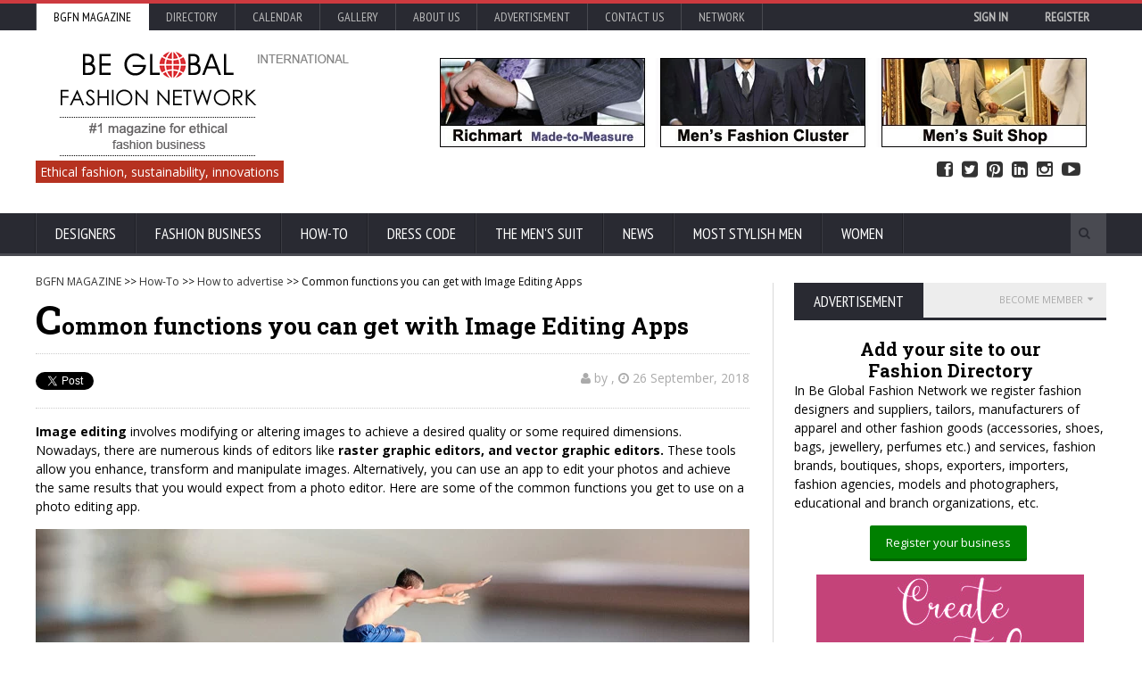

--- FILE ---
content_type: text/html; charset=UTF-8
request_url: https://made-to-measure-suits.bgfashion.net/article/15714/66/Common-functions-you-can-get-with-Image-Editing-Apps
body_size: 19827
content:
<!DOCTYPE HTML>
<html lang = "en">
<head><title>Common functions you can get with Image Editing Apps</title><link rel="manifest" href="https://www.bgfashion.net/manifest.json">  <script async src="https://cdn.onesignal.com/sdks/OneSignalSDK.js"></script>
  <script>    var OneSignal = window.OneSignal || [];    OneSignal.push(["init", {      appId: "287f3c90-6fc7-4287-88f8-c3781a13ef77",      autoRegister: false,      notifyButton: {        enable: true /* Set to false to hide */      }    }]);</script><link rel="canonical" href="https://made-to-measure-suits.bgfashion.net/article/15714/66/Common-functions-you-can-get-with-Image-Editing-Apps" /><!-- Meta Tags --><meta http-equiv="Content-Type" content="text/html; charset=UTF-8" /><meta name="description" content="Image editing involves modifying or altering images to achieve a desired quality or some required dimensions. Nowadays, there are numerous kinds of editors like raster graphic editors, and vector graphic editors. These tools allow you enhance, transform and manipulate images. Alternatively, you can use an app to edit your photos and achieve the same results that you would expect from a photo editor. Here are some of the common functions you get to use on a photo editing app." /><meta property="fb:admins" content="{skabaivanova}"/><meta property="og:image" content="https://cdn.bgfashion.net/img18/image-editing_l.jpg" />
<meta property="og:title" content="Common functions you can get with Image Editing Apps" /><meta name="viewport" content="width=device-width, initial-scale=1, maximum-scale=1" />
<link rel="icon" type="image/x-icon" href="https://www.bgfashion.net/html/images/favicon.ico" />
<meta name="author" content="Be Global Fashion Network" /><META NAME="robots" CONTENT="index, follow"><meta name="page-topic" content="fashion business, men's suits, made-to-measure, made-to-order, news, fashion trends" /><meta name= "Classification" content="fashion business directory, fashion magazine" /><META name="verify_w" content="64a06d32d44ea769e055b60de93c7152" /><meta property="fb:admins" content="skabaivanova"/>
<meta property="fb:app_id" content="452227788195685" /><meta property="og:type"   content="website" /><meta property="og:url"    content="https://made-to-measure-suits.bgfashion.net/article/15714/66/Common-functions-you-can-get-with-Image-Editing-Apps" /><meta name="p:domain_verify" content="00c908abecb44bd6b447d062dadd4da0"/><meta property="og:description" content="Image editing involves modifying or altering images to achieve a desired quality or some required dimensions. Nowadays, there are numerous kinds of editors like raster graphic editors, and vector graphic editors. These tools allow you enhance, transform and manipulate images. Alternatively, you can use an app to edit your photos and achieve the same results that you would expect from a photo editor. Here are some of the common functions you get to use on a photo editing app." /><link type="text/css" rel="stylesheet" href="https://cdn.bgfashion.net/css/reset.css" />
<!--<link type="text/css" rel="stylesheet" href="/fonts/font-awesome.min.css" />--><link rel="stylesheet" href="/fonts/font-awesome.min.css" media="none" onload="if(media!='all')media='all'"><noscript><link rel="stylesheet" href="/fonts/font-awesome.min.css"></noscript><link rel="preload" href="https://cdn.bgfashion.net/css/main-stylesheet.css" as="style"><link rel="stylesheet" href="https://cdn.bgfashion.net/css/main-stylesheet.css" media="none" onload="if(media!='all')media='all'"><noscript><link rel="stylesheet" href="https://cdn.bgfashion.net/css/main-stylesheet.css"></noscript><!--<link type="text/css" rel="stylesheet" href="https://cdn.bgfashion.net/css/main-stylesheet.css" />--><!--<link type="text/css" rel="stylesheet" href="https://cdn.bgfashion.net/css/lightbox.css" /><link type="text/css" rel="stylesheet" href="https://cdn.bgfashion.net/css/shortcodes.css" /><link type="text/css" rel="stylesheet" href="https://cdn.bgfashion.net/css/responsive.css" /><link type="text/css" rel="stylesheet" href="https://cdn.bgfashion.net/css/calendar.css" />--><!--<link type="text/css" rel="stylesheet" href="https://cdn.bgfashion.net/css/popup.css" />--><style type="text/css">a.popup2-link{padding:17px 0;text-align:center;margin:10% auto;position:relative;width:300px;color:#fff;text-decoration:none;background-color:#FFBA00;border-radius:3px;box-shadow:0 5px 0 0 #eea900;display:block}a.popup2-link:hover{background-color:#f90;box-shadow:0 3px 0 0 #eea900;-webkit-transition:all 1s;transition:all 1s}@-webkit-keyframes autopopup2{from{opacity:0;margin-top:-200px}to{opacity:1}}@-moz-keyframes autopopup2{from{opacity:0;margin-top:-200px}to{opacity:1}}@keyframes autopopup2{from{opacity:0;margin-top:-200px}to{opacity:1}}#popup2{background-color:rgba(0,0,0,.8);position:fixed;top:0;left:0;right:0;bottom:0;margin:0;-webkit-animation:autopopup2 2s;-moz-animation:autopopup2 2s;animation:autopopup2 2s;z-index:9999}#popup2:target{-webkit-transition:all 1s;-moz-transition:all 1s;transition:all 1s;opacity:0;visibility:hidden}@media (min-width:768px){.popup2-container{width:320px}}@media (max-width:767px){.popup2-container{width:100%}}.popup2-container{position:relative;margin:7% auto;padding:30px;background-color:#fafafa;color:#333;border-radius:3px}a.popup2-close{position:absolute;top:3px;right:3px;background-color:#333;padding:7px 10px;font-size:20px;text-decoration:none;line-height:1;color:#fff}.popup2-form{margin:0 auto}.popup2-form h2{margin-bottom:5px;font-size:22px;text-transform:uppercase}.popup2-form .input-group{margin:10px auto}.popup2-form .input-group input{padding:10px;margin-bottom:10px;border-radius:3px;font-size:16px;display:block;width:100%}.popup2-form .input-group input:focus{outline-color:#FB8833}.popup2-form .input-group input[type=email],.popup2-form .input-group input[type=text]{border:0;position:relative;max-width:400px}.popup2-form .input-group input[type=submit]{background-color:#FB8833;color:#fff;border:0;cursor:pointer}.popup2-form .input-group input[type=submit]:focus{box-shadow:inset 0 3px 7px 3px #ea7722}		</style>		
<!-- [if lte IE 8]>	<link type="text/css" rel="stylesheet" href="https://www.bgfashion.net/html/css/ie-ancient.css" />		<![endif] -->
	<!-- END head --><script>(function(i,s,o,g,r,a,m){i['GoogleAnalyticsObject']=r;i[r]=i[r]||function(){
  (i[r].q=i[r].q||[]).push(arguments)},i[r].l=1*new Date();a=s.createElement(o),
  m=s.getElementsByTagName(o)[0];a.async=1;a.src=g;m.parentNode.insertBefore(a,m)
  })(window,document,'script','//www.google-analytics.com/analytics.js','ga');
  ga('create', 'UA-8096143-1', 'auto');
  ga('send', 'pageview');
</script><script src="https://www.google.com/recaptcha/api.js" async defer></script>	</head> <a href="#content" class="skip">Skip to content</a>	<!-- BEGIN body -->	<body class="article"><div id="popup">		</div>		<div id="popup-signup">		</div><div id="fb-root"></div>
<script>(function(d, s, id) {
  var js, fjs = d.getElementsByTagName(s)[0];
  if (d.getElementById(id)) return;
  js = d.createElement(s); js.id = id;
  js.src="https://connect.facebook.net/en_GB/sdk.js#xfbml=1&version=v2.5&appId=452227788195685";
  fjs.parentNode.insertBefore(js, fjs);
}(document, 'script', 'facebook-jssdk'));</script>		<!-- BEGIN .boxed -->		<div class="boxed">				<!-- BEGIN .header -->			<header class="header">				<div class="header-topmenu">					<!-- BEGIN .wrapper -->					<div class="wrapper">												<ul class="le-first">	<li  style="background-color:#fff;"><a  style= "color:#000;" href="https://www.bgfashion.net/">BGFN Magazine</a></li>	<li ><a  href="https://www.bgfashion.net/directory/">Directory</a></li>	<li ><a  href="https://calendar.bgfashion.net/">Calendar</a></li><li ><a  href="https://news.bgfashion.net/gallery/">Gallery</a></li>	<li ><a  href="https://www.bgfashion.net/about-us.php">About us</a></li>	<li ><a  href="https://www.bgfashion.net/advertisement.php">Advertisement</a></li><li ><a  href="https://www.bgfashion.net/contacts.php">Contact Us</a></li>	<li><a href="#">Network</a>	<ul class="sub-menu"><li><a href="https://www.bgfashion.at/">Austria</a></li><li><a href="https://www.fashion.bg/">Bulgaria</a></li><li><a href="https://www.bgfashion.ch">France & Switzerland</a></li><li><a href="https://www.beglobalfashion.de/">Germany</a></li><li><a href="https://www.bgfashion.it">Italy</a></li>	<!--<li><a href="https://www.bgfashionnet.ru">Russia</a></li>-->	<li><a href="https://www.bgfashion.co.uk">UK</a></li></ul></li>	<!--<span class="right"><a href="https://www.bgfashion.net/registration-firm.php" style="color:#white; font-weight:bold;">Promote your business</a></span> | --><span class="right" id="user-profile"><div align="right"><a href="https://www.bgfashion.net/login.php" style="color:#white; font-weight:bold;">Sign in</a> <a href="https://www.bgfashion.net/registration-firm.php" style="color:#white; font-weight:bold;">Register</a></div></span></ul>	<!-- END .wrapper -->	</div></div>
				<!-- BEGIN .wrapper -->	<div class="wrapper"><div class="header-block"><div class="header-logo"><a href="https://www.bgfashion.net/"><img src="https://cdn.bgfashion.net/header-logo.png" alt="Be Global Fashion Network" /></a></div><div class="header-banner"><div class="paragraph-row"><a href="https://richmart.bgfashion.net" target="_blank" rel="nofollow"><img src="https://cdn.bgfashion.net/made-to-measure-mens-suits.jpg" alt="Richmart Made-to-measure" /></a></div></div></div><div id="site-descr"><span>Ethical fashion, sustainability, innovations</span></div><ul id="header-social"><li><a href="https://www.facebook.com/bgfnet/?__mref=message_bubble" target="_blank"><i class="fa fa-facebook-square"></i> Facebook</a></li><li><a href="https://www.twitter.com/fashionbg" target="_blank"><i class="fa fa-twitter-square"></i> Twitter</a></li><li><a href="https://www.pinterest.com/bgfashionnet/" target="_blank"><i class="fa fa-pinterest-square"></i> Pinterest</a></li><li><a href="https://www.linkedin.com/company/be-global-fashion-net" target="_blank"><i class="fa fa-linkedin-square"></i> Linked In</a></li><li><a href="https://www.instagram.com/beglobalfashion/" target="_blank"><i class="fa fa-instagram"></i> Instagram</a></li><li><a href="https://www.youtube.com/channel/UCHLUBeMa6zhNjr1LYNSG-Iw" target="_blank"><i class="fa fa-youtube-play"></i> YouTube</a></li></ul>	<!-- END .wrapper -->
				</div><nav class="main-menu"><!-- BEGIN .wrapper --><div class="wrapper"><ul class="menu"><li class="mega-menu-full"><a href="https://www.bgfashion.net/designers.php">Designers</a><ul class="sub-menu"><li><ul class="menu-blocks paragraph-row"><!-- BEGIN .menu-block --><li class="menu-block column4 color-light"><div class="menu-content category-menu">												<a href="https://made-to-measure-suits.bgfashion.net/menswear-collections/56">Menswear collections</a><a href="https://made-to-measure-suits.bgfashion.net/menswear-trends/52">Menswear fashion trends</a><a href="https://made-to-measure-suits.bgfashion.net/interviews/54">Interviews</a><a href="https://made-to-measure-suits.bgfashion.net/people-profiles/77">People profiles</a><a href="https://made-to-measure-suits.bgfashion.net/fashion-design-education/51">Fashion design education</a><a href="https://made-to-measure-suits.bgfashion.net/Ethical-fashion/79">Ethical fashion</a></div><!-- END .menu-block --></li><!-- BEGIN .menu-block --><li class="menu-block column4"><div class="menu-content featured-post">
																											<div class="item-photo"><a href="//made-to-measure-suits.bgfashion.net/article/20193/79/Italian-craftsmanship-reimagined-the-rise-of-modern-artisanal-fashion"><img src="https://cdn.bgfashion.net/img25/boots_m.jpg" alt="Italian craftsmanship reimagined: the rise of modern artisanal fashion " /></a><h3><a href="//made-to-measure-suits.bgfashion.net/article/20193/79/Italian-craftsmanship-reimagined-the-rise-of-modern-artisanal-fashion">Italian craftsmanship reimagined: the rise of modern artisanal fashion </a></h3></div></div><!-- END .menu-block --><!-- BEGIN .menu-block --><li class="menu-block column4"><div class="menu-content article-list">
																											<div class="item"><a href="//made-to-measure-suits.bgfashion.net/article/20066/56/Modern-Menswear-Collections-Inspired-by-Casino-Slots-Style-and-Fashion-Trends"><img src="https://cdn.bgfashion.net/img25/tshirt-casual_s.jpg" alt="Modern Menswear Collections Inspired by Casino Slots Style and Fashion Trends" class="item-photo" /></a><div class="item-content"><h3><a href="//made-to-measure-suits.bgfashion.net/article/20066/56/Modern-Menswear-Collections-Inspired-by-Casino-Slots-Style-and-Fashion-Trends">Modern Menswear Collections Inspired by Casino Slots Style and Fashion Trends</a></h3><span>10 September, 2025</span></div></div>														<div class="item"><a href="//made-to-measure-suits.bgfashion.net/article/19986/79/The-Rise-of-Ethical-and-Sustainable-Fashion-in-Summer"><img src="https://cdn.bgfashion.net/img25/The Rise of Ethical and Sustainable Fashion in Summer_s.jpg" alt="The Rise of Ethical and Sustainable Fashion in Summer" class="item-photo" /></a><div class="item-content"><h3><a href="//made-to-measure-suits.bgfashion.net/article/19986/79/The-Rise-of-Ethical-and-Sustainable-Fashion-in-Summer">The Rise of Ethical and Sustainable Fashion in Summer</a></h3><span>08 July, 2025</span></div></div></div><!-- END .menu-block --></li></ul></li></ul></li><li class="mega-menu-full"><a href="https://www.bgfashion.net/mens-suit-business.php">Fashion business</a><ul class="sub-menu"><li><ul class="menu-blocks paragraph-row"><!-- BEGIN .menu-block --><li class="menu-block column4 color-light"><div class="menu-content category-menu">
																								<a href="https://made-to-measure-suits.bgfashion.net/menswear-fabrics/55">Sustainable fabrics</a><a href="https://made-to-measure-suits.bgfashion.net/menswear-accessories/57">Accessories</a>
												<a href="https://made-to-measure-suits.bgfashion.net/equipment-&-innovation/47">Equipment</a><a href="https://made-to-measure-suits.bgfashion.net/fashion-fairs/71">Fashion fairs</a><a href="https://made-to-measure-suits.bgfashion.net/organizations/72">Organizations</a><a href="https://made-to-measure-suits.bgfashion.net/models/73">Male models</a><a href="https://made-to-measure-suits.bgfashion.net/Fashion-Photographers/76">Fashion Photographers</a></div>	<!-- END .menu-block --></li><!-- BEGIN .menu-block -->
											<li class="menu-block column4"><div class="menu-content featured-post">														<div class="item-photo">
															<a href="//made-to-measure-suits.bgfashion.net/article/20237/71/Techtextil-and-Texprocess-2026-Innovation-as-a-Key-Driver-of-the-Textile-Future"><img src="https://cdn.bgfashion.net/img26/Texprocess2026-01_m.jpg" alt="Techtextil and Texprocess 2026: Innovation as a Key Driver of the Textile Future" /></a>
															<h3><a href="//made-to-measure-suits.bgfashion.net/article/20237/71/Techtextil-and-Texprocess-2026-Innovation-as-a-Key-Driver-of-the-Textile-Future">Techtextil and Texprocess 2026: Innovation as a Key Driver of the Textile Future</a></h3>
														</div>
														</div><!-- END .menu-block --></li><!-- BEGIN .menu-block --><li class="menu-block column4">
												<div class="menu-content article-list">														<div class="item"><a href="//made-to-measure-suits.bgfashion.net/article/20212/71/Submit-presentations-for-the-Techtextil-Forum-and-Texprocess-Forum-2026"><img src="https://cdn.bgfashion.net/img25/TT_TP_Forum_MF_Fedra_s.jpg" alt="From concept to stage: Submit presentations for the Techtextil Forum and Texprocess Forum 2026" class="item-photo" /></a><div class="item-content"><h3><a href="//made-to-measure-suits.bgfashion.net/article/20212/71/Submit-presentations-for-the-Techtextil-Forum-and-Texprocess-Forum-2026">From concept to stage: Submit presentations for the Techtextil Forum and Texprocess Forum 2026</a></h3><span>30 October, 2025</span></div></div>														<div class="item"><a href="//made-to-measure-suits.bgfashion.net/article/20107/71/TechtextilandTexprocessInnovationAwards:submitideasnowandincreaseinternationalvisibility"><img src="https://cdn.bgfashion.net/img25/techtextil_s.jpg" alt="Techtextil and Texprocess Innovation Awards: submit ideas now and increase international visibility" class="item-photo" /></a><div class="item-content"><h3><a href="//made-to-measure-suits.bgfashion.net/article/20107/71/TechtextilandTexprocessInnovationAwards:submitideasnowandincreaseinternationalvisibility">Techtextil and Texprocess Innovation Awards: submit ideas now and increase international visibility</a></h3><span>01 October, 2025</span></div></div>														<div class="item"><a href="//made-to-measure-suits.bgfashion.net/article/20098/71/White-Label-World-Expo-2025-The-Ultimate-Marketplace-for-Innovation-and-Business-Growth"><img src="https://cdn.bgfashion.net/img25/WLUK_s.jpg" alt="White Label World Expo 2025 – The Ultimate Marketplace for Innovation and Business Growth" class="item-photo" /></a><div class="item-content"><h3><a href="//made-to-measure-suits.bgfashion.net/article/20098/71/White-Label-World-Expo-2025-The-Ultimate-Marketplace-for-Innovation-and-Business-Growth">White Label World Expo 2025 – The Ultimate Marketplace for Innovation and Business Growth</a></h3><span>26 September, 2025</span></div></div>												</div><!-- END .menu-block --></li></ul></li></ul></li>	<li class="mega-menu-full"><a href="https://www.bgfashion.net/how-to.php">How-To</a><ul class="sub-menu"><li><ul class="menu-blocks paragraph-row"><!-- BEGIN .menu-block --><li class="menu-block column4 color-light"><div class="menu-content category-menu"><a href="https://made-to-measure-suits.bgfashion.net/How-to-plan-your-business/64">How to plan your business</a><a href="https://made-to-measure-suits.bgfashion.net/How-to-produce/65">How to produce</a><a href="https://made-to-measure-suits.bgfashion.net/How-to-advertise/66">How to advertise</a><a href="https://made-to-measure-suits.bgfashion.net/How-to-sell/58">How to sell</a>
												<a href="https://made-to-measure-suits.bgfashion.net/How-to-refresh-the-business/78">How to refresh the business</a><a href="https://made-to-measure-suits.bgfashion.net/How-to-buy-the-perfect-suit/74">How to buy the perfect suit</a><a href="https://www.bgfashion.net/fashion-guide/">Fashion guide</a></div><!-- END .menu-block --></li>
												
											<!-- BEGIN .menu-block --><li class="menu-block column4"><div class="menu-content featured-post">														<div class="item-photo"><a href="//www.bgfashion.net/article/20238/80/Why-Valentines-Day-Is-the-Perfect-Holiday-for-Familiar-Traditions"><img src="https://cdn.bgfashion.net/img26/St-Valentine-day_m.jpg" alt="Why Valentine’s Day Is the Perfect Holiday for Familiar Traditions" /></a><h3><a href="//www.bgfashion.net/article/20238/80/Why-Valentines-Day-Is-the-Perfect-Holiday-for-Familiar-Traditions">Why Valentine’s Day Is the Perfect Holiday for Familiar Traditions</a></h3></div>												</div><!-- END .menu-block --></li><!-- BEGIN .menu-block --><li class="menu-block column4"><div class="menu-content article-list">														<div class="item"><a href="//www.bgfashion.net/article/20234/80/6-Creative-Ways-to-Express-Yourself-With-Pearl-Jewellery"><img src="https://cdn.bgfashion.net/img26/pearls_s.jpg" alt="6 Creative Ways to Express Yourself With Pearl Jewellery" class="item-photo" /></a><div class="item-content"><h3><a href="//www.bgfashion.net/article/20234/80/6-Creative-Ways-to-Express-Yourself-With-Pearl-Jewellery">6 Creative Ways to Express Yourself With Pearl Jewellery</a></h3><span>15 January, 2026</span></div></div>														<div class="item"><a href="//www.bgfashion.net/article/20233/80/Choosing-The-Right-Wig-Cap-Construction-for-Your-Needs"><img src="https://cdn.bgfashion.net/img26/hairalicious_s.jpg" alt="Choosing The Right Wig Cap Construction for Your Needs" class="item-photo" /></a><div class="item-content"><h3><a href="//www.bgfashion.net/article/20233/80/Choosing-The-Right-Wig-Cap-Construction-for-Your-Needs">Choosing The Right Wig Cap Construction for Your Needs</a></h3><span>15 January, 2026</span></div></div></div><!-- END .menu-block --></li></ul></li></ul></li><li class="mega-menu-full"><a href="https://www.bgfashion.net/dress-code.php">Dress Code</a><ul class="sub-menu"><li><ul class="menu-blocks paragraph-row"><!-- BEGIN .menu-block --><li class="menu-block column4 color-light"><div class="menu-content category-menu"><a href="https://made-to-measure-suits.bgfashion.net/Fashion-in-the-office/67">Fashion in the office</a><a href="https://made-to-measure-suits.bgfashion.net/Fashion-in-the-industry/68">Fashion in the industry</a><a href="https://made-to-measure-suits.bgfashion.net/Fashion-on-the-red-carpet/69">Fashion on the red carpet</a><a href="https://made-to-measure-suits.bgfashion.net/Celebrity-fashion/70">Celebrity fashion</a><a href="https://made-to-measure-suits.bgfashion.net/The-dandy-style/75">The dandy style</a><a href="https://www.bgfashion.net/sustainable-fashion/">Sustainable fashion</a></div><!-- END .menu-block --></li><!-- BEGIN .menu-block --><li class="menu-block column4"><div class="menu-content featured-post">														<div class="item-photo"><a href="//made-to-measure-suits.bgfashion.net/article/20116/70/The-Fate-of-Ophelia-by-Tailor-Swift-A-Reinvention-of-Tragedy-Through-Spectacle"><img src="https://cdn.bgfashion.net/img25/The-Fate-of-Ophelia-Taylor-Swift_m.jpg" alt="The Fate of Ophelia by Tailor Swift: A Reinvention of Tragedy Through Spectacle" /></a><h3><a href="//made-to-measure-suits.bgfashion.net/article/20116/70/The-Fate-of-Ophelia-by-Tailor-Swift-A-Reinvention-of-Tragedy-Through-Spectacle">The Fate of Ophelia by Tailor Swift: A Reinvention of Tragedy Through Spectacle</a></h3></div></div><!-- END .menu-block --></li><!-- BEGIN .menu-block --><li class="menu-block column4"><div class="menu-content article-list"><div class="item"><a href="//made-to-measure-suits.bgfashion.net/article/19830/70/Robert-Pattinsons-Fashion-Style-Avant-Garde-Elegance-Meets-Grunge-Cool"><img src="https://cdn.bgfashion.net/img25/Robert-Pattinson01_s.jpg" alt="Robert Pattinson’s Fashion Style: Avant-Garde Elegance Meets Grunge Cool" class="item-photo" /></a><div class="item-content"><h3><a href="//made-to-measure-suits.bgfashion.net/article/19830/70/Robert-Pattinsons-Fashion-Style-Avant-Garde-Elegance-Meets-Grunge-Cool">Robert Pattinson’s Fashion Style: Avant-Garde Elegance Meets Grunge Cool</a></h3><span>29 May, 2025</span></div></div><div class="item"><a href="//made-to-measure-suits.bgfashion.net/article/19821/70/More-Than-a-Look-Timothee-Chalamets-Stylistic-Vision"><img src="https://cdn.bgfashion.net/img25/timothee-chalamet1_s.jpg" alt="More Than a Look: Timoth&eacute;e Chalamet`s Stylistic Vision" class="item-photo" /></a><div class="item-content"><h3><a href="//made-to-measure-suits.bgfashion.net/article/19821/70/More-Than-a-Look-Timothee-Chalamets-Stylistic-Vision">More Than a Look: Timoth&eacute;e Chalamet`s Stylistic Vision</a></h3><span>28 May, 2025</span></div></div></div><!-- END .menu-block --></li></ul></li></ul></li>
													
													<li class="mega-menu-full" ><a href="https://www.bgfashion.net/mens-suit.php">The Men's suit</a><ul class="sub-menu"><li><ul class="menu-blocks paragraph-row"><!-- BEGIN .menu-block --><li class="menu-block column4 color-light"><div class="menu-content category-menu"><a href="https://made-to-measure-suits.bgfashion.net/Made-to-measure/60">Made-to-measure</a><a href="https://made-to-measure-suits.bgfashion.net/ABC-of-the-men's-suit/44">ABC of the men's suit</a><a href="https://made-to-measure-suits.bgfashion.net/Made-to-order/61">Made-to-order suits</a><a href="https://made-to-measure-suits.bgfashion.net/Bespoke-Suits/62">Bespoke suits</a>
												<a href="https://made-to-measure-suits.bgfashion.net/Children's-Suits/63">Children's suits</a></div><!-- END .menu-block --></li><!-- BEGIN .menu-block --><li class="menu-block column4">
												<div class="menu-content featured-post">														<div class="item-photo"><a href="//made-to-measure-suits.bgfashion.net/article/19971/44/The-Power-Suit-Why-Looking-Sharp-Still-Matters-When-Youre-Not-at-Work"><img src="https://cdn.bgfashion.net/img25/mens-suits-wool_m.jpg" alt="The Power Suit: Why Looking Sharp Still Matters When You're Not at Work" /></a><h3><a href="//made-to-measure-suits.bgfashion.net/article/19971/44/The-Power-Suit-Why-Looking-Sharp-Still-Matters-When-Youre-Not-at-Work">The Power Suit: Why Looking Sharp Still Matters When You're Not at Work</a></h3></div>
																										</div><!-- END .menu-block --></li><!-- BEGIN .menu-block --><li class="menu-block column4"><div class="menu-content article-list">
																											<div class="item"><a href="//made-to-measure-suits.bgfashion.net/article/19348/62/Interview-with-Westwood-Hart-Pioneering-the-Future-of-Bespoke-Fashion"><img src="https://cdn.bgfashion.net/img24/Westwood-Hart-Online-Custom-Men-Suits_s.jpg" alt="Interview with Westwood Hart: Pioneering the Future of Bespoke Fashion" class="item-photo" /></a><div class="item-content"><h3><a href="//made-to-measure-suits.bgfashion.net/article/19348/62/Interview-with-Westwood-Hart-Pioneering-the-Future-of-Bespoke-Fashion">Interview with Westwood Hart: Pioneering the Future of Bespoke Fashion</a></h3><span>01 July, 2024</span></div></div>
																												<div class="item"><a href="//made-to-measure-suits.bgfashion.net/article/19158/61/How-to-Dress-Up-Professionally"><img src="https://cdn.bgfashion.net/img24/black-bomber-jacket_s.jpg" alt="How to Dress Up Professionally " class="item-photo" /></a><div class="item-content"><h3><a href="//made-to-measure-suits.bgfashion.net/article/19158/61/How-to-Dress-Up-Professionally">How to Dress Up Professionally </a></h3><span>19 February, 2024</span></div></div>
																										</div><!-- END .menu-block --></li></ul></li></ul></li>
													
													
													<li class="mega-menu-full"><a href="https://news.bgfashion.net/">News</a><ul class="sub-menu"><li><ul class="menu-blocks paragraph-row"><!-- BEGIN .menu-block --><li class="menu-block column4 color-light"><div class="menu-content category-menu"><a href="https://news.bgfashion.net/Fashion-collections/1">Fashion collections</a><a href="https://news.bgfashion.net/Fashion-shows/17">Fashion shows</a><a href="https://news.bgfashion.net/Events/46">Events</a><a href="https://news.bgfashion.net/Trends/20">Trends</a><a href="https://news.bgfashion.net/Lifestyle-chronics/7">Lifestyle chronics</a><a href="https://news.bgfashion.net/Business-news/9">Business news</a><a href="https://news.bgfashion.net/Models-and-photomodels/3">Models and photomodels</a><a href="https://news.bgfashion.net/Competitions-&-awards/2">Competitions & awards</a><a href="https://news.bgfashion.net/Young-designers/15">Young designers</a><a href="https://news.bgfashion.net/World-fashion/13">World fashion</a><a href="https://news.bgfashion.net/Curious-news/45">Curious news</a></div><!-- END .menu-block --></li><!-- BEGIN .menu-block --><li class="menu-block column4"><div class="menu-content featured-post"><div class="item-photo"><a href="//news.bgfashion.net/article/20232/9/European-Fashion-Alliance-Publishes-Landmark-Report-on-the-Needs-of-Europes-Creative-Fashion-Industry"><img src="https://cdn.bgfashion.net/img26/EFA_Assembly_Berlin01_m.jpg" alt="European Fashion Alliance Publishes Landmark Report on the Needs of Europe’s Creative Fashion Industry" /></a><h3><a href="//news.bgfashion.net/article/20232/9/European-Fashion-Alliance-Publishes-Landmark-Report-on-the-Needs-of-Europes-Creative-Fashion-Industry">European Fashion Alliance Publishes Landmark Report on the Needs of Europe’s Creative Fashion Industry</a></h3></div><div class="item-photo"><a href="//news.bgfashion.net/article/20224/20/2026-The-Year-of-the-Fire-Horse-Style-Boldness-and-a-New-Fashion-Energy"><img src="https://cdn.fashion.bg/img25/2026-godina-na-ognenia-kon_m.jpg" alt="2026 - The Year of the Fire Horse: Style, Boldness, and a New Fashion Energy" /></a><h3><a href="//news.bgfashion.net/article/20224/20/2026-The-Year-of-the-Fire-Horse-Style-Boldness-and-a-New-Fashion-Energy">2026 - The Year of the Fire Horse: Style, Boldness, and a New Fashion Energy</a></h3></div></div><!-- END .menu-block --></li><!-- BEGIN .menu-block --><li class="menu-block column4"><div class="menu-content article-list">														<div class="item"><a href="//news.bgfashion.net/article/20162/13/Chinese-Symbolism-in-Fashion-Meaning-Heritage-and-Modern-Expression"><img src="https://cdn.bgfashion.net/img25/China-symbols_s.jpg" alt="Chinese Symbolism in Fashion: Meaning, Heritage, and Modern Expression" class="item-photo" /></a><div class="item-content"><h3><a href="//news.bgfashion.net/article/20162/13/Chinese-Symbolism-in-Fashion-Meaning-Heritage-and-Modern-Expression">Chinese Symbolism in Fashion: Meaning, Heritage, and Modern Expression</a></h3><span>18 November, 2025</span></div></div>														<div class="item"><a href="//news.bgfashion.net/article/20112/8/Why-Gifting-Luxury-Sneakers-for-Women-Is-the-Ultimate-Statement-of-Appreciation"><img src="https://cdn.bgfashion.net/img25/luxury-sneakers_s.jpg" alt="Why Gifting Luxury Sneakers for Women Is the Ultimate Statement of Appreciation" class="item-photo" /></a><div class="item-content"><h3><a href="//news.bgfashion.net/article/20112/8/Why-Gifting-Luxury-Sneakers-for-Women-Is-the-Ultimate-Statement-of-Appreciation">Why Gifting Luxury Sneakers for Women Is the Ultimate Statement of Appreciation</a></h3><span>10 October, 2025</span></div></div>														<div class="item"><a href="//news.bgfashion.net/article/20096/9/BFA-organized-a-steering-committee-meeting-in-Ruse-and-Varna-for-the-partners-in-VERDEinMED-project"><img src="https://cdn.fashion.bg/img25/VerdeinMed01_s.jpg" alt="Bulgarian Fashion Association organized a steering committee meeting in Ruse and Varna for the partners in VERDEinMED project" class="item-photo" /></a><div class="item-content"><h3><a href="//news.bgfashion.net/article/20096/9/BFA-organized-a-steering-committee-meeting-in-Ruse-and-Varna-for-the-partners-in-VERDEinMED-project">Bulgarian Fashion Association organized a steering committee meeting in Ruse and Varna for the partners in VERDEinMED project</a></h3><span>26 September, 2025</span></div></div>														<div class="item"><a href="//news.bgfashion.net/article/20079/9/BALKAN-CHINA-SILK-ROAD-FORUM-EXPO-2025"><img src="https://cdn.fashion.bg/img25/silk-road-economic-forum_s.jpg" alt="Balkan-China Silk Road Economic Forum & Expo 2025" class="item-photo" /></a><div class="item-content"><h3><a href="//news.bgfashion.net/article/20079/9/BALKAN-CHINA-SILK-ROAD-FORUM-EXPO-2025">Balkan-China Silk Road Economic Forum & Expo 2025</a></h3><span>18 September, 2025</span></div></div></div><!-- END .menu-block --></li></ul></li></ul></li><li><a href="https://www.bgfashion.net/most-stylish-men/">Most Stylish Men</a><ul class="sub-menu"><li><a href="https://www.bgfashion.net/most-stylish-men/">Most Stylish Men</a></li><li><a href="https://www.bgfashion.net/most-stylish-real-men/">Most Stylish Real Men</a></li></ul></li><li><a href="https://beauty.bgfashion.net/">Women</a></li></ul><div class="search-block"><form action="https://www.bgfashion.net/search.php" method="post"><input type="text" class="search-value" name="search_text" value="" /><input type="submit" class="search-button" value="&#xf002;" /></form></div><!-- END .wrapper --></div></nav><!-- END .header -->
													
													</header>
			
<section class="content has-sidebar">
	<div class="wrapper">
		<div class="main-content">
				<!-- BEGIN .panel -->
	<div class="panel">
		<div >
			<div class="article-head">
				<!--<p align="center"><a href="https://made-to-measure-suits.bgfashion.net/article/13992/70/Adam-Lambert-is-the-winner-of-Most-Stylish-Men-2016-of-Be-Global-Fashion-Network"><img src="https://cdn.bgfashion.net/most-stylish-men/banner-most-stylish2016.jpg" alt="Vote for Most Stylish Men" /></a></p>--><p  class = "breadcrumb"><a href="https://www.bgfashion.net/">BGFN MAGAZINE</a> &gt;&gt; <a href="https://made-to-measure-suits.bgfashion.net/How-to-plan-your-business/64">How-To</a> &gt;&gt; <a href="https://made-to-measure-suits.bgfashion.net/How-to-advertise/66">How to advertise</a> &gt;&gt; Common functions you can get with Image Editing Apps</p><!--<p align="center"><a href="https://www.bgfashion.net/most-stylish-men"><img src="https://cdn.bgfashion.net/banners/banner-most-stylish.jpg" alt="Vote for Most Stylish Men" width="91%" /></a></p> banner above content -->
	<!-- start microdata -->			
<div itemscope itemtype="https://schema.org/NewsArticle"><meta itemscope itemprop="mainEntityOfPage"  itemType="https://schema.org/WebPage" itemid="https://www.bgfashion.net"/><h1 itemprop="headline">Common functions you can get with Image Editing Apps</h1><div class="article-info">
<div class="social-buttons left"><a href="https://www.twitter.com/share" class="twitter-share-button" data-count="yes" data-via="fashionbg" data-related="fashionbg">Tweet</a><script type="text/javascript" src="https://platform.twitter.com/widgets.js"></script>
	<div id="fb-root"></div>
	<script>(function(d, s, id) {
	  var js, fjs = d.getElementsByTagName(s)[0];
	  if (d.getElementById(id)) return;
	  js = d.createElement(s); js.id = id;
	  js.src="https://connect.facebook.net/en_EN/all.js#xfbml=1";
	  fjs.parentNode.insertBefore(js, fjs);
	}(document, 'script', 'facebook-jssdk'));</script>
	<div class="fb-like" data-href="https://made-to-measure-suits.bgfashion.net/article/15714/66/Common-functions-you-can-get-with-Image-Editing-Apps" data-width="450" data-layout="button_count" data-show-faces="false" data-send="false"></div><div class="fb-share-button" data-href="https://made-to-measure-suits.bgfashion.net/article/15714/66/Common-functions-you-can-get-with-Image-Editing-Apps" data-layout="button"></div></div><div class="right"><span class="reviewer" itemprop="author" itemscope itemtype="https://schema.org/Person"><i class="fa fa-user"></i> by <span itemprop="name"><a href="https://www.bgfashion.net/author/" target="_blank"></a></span></span>, <span class="dtreviewed" ><i class="fa fa-clock-o"></i> 26 September, 2018<span class="value-title" title="26 September, 2018"></span></span> </div><div class="clear-float"></div></div><span itemprop="description" class="description"><p> <strong>Image  editing </strong>involves modifying or altering images to achieve a desired quality or  some required dimensions. Nowadays, there are numerous kinds of editors like<strong> raster graphic editors, and vector graphic editors. </strong>These tools allow you  enhance, transform and manipulate images. Alternatively, you can use an app to  edit your photos and achieve the same results that you would expect from a  photo editor. Here are some of the common functions you get to use on a photo  editing app.</p>
<p align="center">  <img src="https://cdn.bgfashion.net/img18/image-editing.jpg" alt="Common Functions you can get with Image Editing Apps" width="800" height="533" /><br />Image  Credit: Pixabay</p>
<h2>Image Manipulation</h2>
<p>A photo  editing app allows you to manipulate an image to your desired parameters and  quality. If you are<strong> taking pictures of a model for your fashion blog</strong>, you can  retouch the face of the model by adjusting the contrast, brightness and shadow.  You can also perform other functions like background replacement, cropping, and  red eye editing, as well as enlarging. All you need to do is upload the image  of your products, services, equipment, models, and facilities and start using  the relevant function to achieve the results you want.</p>
<h2>Image Clipping</h2>
<p>If you  have images and you only need a certain section of the images, you can have  them fixed using a photo editing app. The app allows you to fix the part you  want for all types of shots. All you have to do is upload your image on the  application, select the image clipping tool, and start clipping off the parts  that you don’t want in your images. </p>
<h2>Blending Tools</h2>
<p>In case  you have different pictures and you want to blend them into a single image, a  photo editing application will be helpful these apps come with a feature that  allows you to blend several pictures into one image effortlessly. You will be  surprised at how easy and cheap it can be to blend images.</p>
<p align="center">  <img src="https://cdn.bgfashion.net/img18/image-editing2.jpg" alt="Common Functions you can get with Image Editing Apps" width="800" /><br />Image  Credit: Pixabay</p>

<h2>Converting Black & White Pictures into Colored Images</h2>
<p>One of  the most sought after photo manipulation services is converting old black and  white photos into colored images. If you have old black and white photos and  you want to use them in your website, blog, or social media pages but you need  them to be colored in order to have an appealing look, a photo editing app will  do it fast and easy. In fact, this is one of the easiest ways to restore your  old black and white photos and give them a new lease of life. </p>
<h2>Other functions you get to use on a photo editing app.</h2>
<p>Besides  these common functions, a photo editing app allows you to perform a myriad of  other functions without the need for any professional background in photo  editing. These include</p>
<ul class="fa-ul">
  <li><i class="fa-li fa fa-star"></i>Color and density  correction function<br /><br /></li>
  <li><i class="fa-li fa fa-star"></i>Raw image  conversion<br /><br /></li>
  <li><i class="fa-li fa fa-star"></i>Image stitching<br /><br /></li>
  <li><i class="fa-li fa fa-star"></i>Perspective  correction<br /><br /></li>
  <li><i class="fa-li fa fa-star"></i>Background  replacement<br /><br /></li>
</ul>
<p>In  summary, you don’t have to hire an expert to perform photo editing or  manipulation services for you. Whether you want to edit photos for personal use  or for your business, hiring a professional can be costly. A photo editing app  allows you to achieve the same results you would get with a professional editor  without the associated costs. To see how you can edit photos or retouch images, <a href="https://retouchme.com/">click  site</a> for more. </p><br />Hits: 11977 | <a href="#comments">Leave a comment</a></span><div itemprop="image" itemscope itemtype="https://schema.org/ImageObject">  <meta itemprop="url" content="https://cdn.bgfashion.net/img18/image-editing_l.jpg"> <meta itemprop="width" content="520"> <meta itemprop="height" content="320"></div><div itemprop="publisher" itemscope itemtype="https://schema.org/Organization"><div itemprop="logo" itemscope itemtype="https://schema.org/ImageObject"><meta itemprop="url" content="https://cdn.bgfashion.net/header-logo.png">

</div><meta itemprop="name" content="Be Global Fashion Network"></div><meta itemprop="datePublished" content="26 September, 2018"/><meta itemprop="dateModified" content="26 September, 2018"/></div><br /><!-- end microdata -->
<div class="article-info"><div class="social-buttons left"><a href="https://www.twitter.com/share" class="twitter-share-button" data-count="yes" data-via="fashionbg" data-related="fashionbg">Tweet</a><script type="text/javascript" src="https://platform.twitter.com/widgets.js"></script>
	<div id="fb-root"></div>
	<script>(function(d, s, id) {
	  var js, fjs = d.getElementsByTagName(s)[0];
	  if (d.getElementById(id)) return;
	  js = d.createElement(s); js.id = id;
	  js.src="https://connect.facebook.net/en_EN/all.js#xfbml=1";
	  fjs.parentNode.insertBefore(js, fjs);
	}(document, 'script', 'facebook-jssdk'));</script>
	<div class="fb-like" data-href="https://made-to-measure-suits.bgfashion.net/article/15714/66/Common-functions-you-can-get-with-Image-Editing-Apps" data-width="450" data-layout="button_count" data-show-faces="false" data-send="false"></div><div class="fb-share-button" data-href="https://made-to-measure-suits.bgfashion.net/article/15714/66/Common-functions-you-can-get-with-Image-Editing-Apps" data-layout="button"></div></div><div class="right"><span itemprop="description" class="description">Author <a href="https://www.bgfashion.net/author/" target="_blank"></a></span> </div><div class="clear-float"></div></div><div class="article-foot"><p><span><i class="fa fa-tags"></i> Tags:</span><a href="https://made-to-measure-suits.bgfashion.net/tags/image+editing">image editing</a>, <a href="https://made-to-measure-suits.bgfashion.net/tags/editors"> editors</a>, <a href="https://made-to-measure-suits.bgfashion.net/tags/raster+graphic+editors"> raster graphic editors</a>, <a href="https://made-to-measure-suits.bgfashion.net/tags/vector+graphic+editors"> vector graphic editors</a>, <a href="https://made-to-measure-suits.bgfashion.net/tags/manipulate+images"> manipulate images</a>, <a href="https://made-to-measure-suits.bgfashion.net/tags/photo+editor"> photo editor</a></p></div></div><!-- END .panel --></div></div>
					
					<div class="panel">
					<div class="p-title">
						<h2>About the Author</h2>
					</div>
					<div class="about-author">
						<div class="about-header">
							
														<a href="https://www.bgfashion.net/author/" target="_blank"></a>
													</div>
						<div class="about-content">
							<h3><a href="https://www.bgfashion.net/author/" target="_blank" rel="author"></a></h3>
							<p></p>
						</div>
						<div class="clear-float"></div>
					</div><!-- END .panel -->
                    </div>

					<!-- BEGIN .panel --><div class="panel"><div class="p-title"><h2>More Articles from this author</h2></div><div class="video-carousel"><a href="#" class="carousel-left"><i class="fa fa-chevron-left"></i></a><a href="#" class="carousel-right"><i class="fa fa-chevron-right"></i></a><!-- BEGIN .inner-carousel --><div class="inner-carousel"><div class="item"><a href="//www.bgfashion.net/article/20130/80/How-AI-Is-Quietly-Transforming-Fashion"><img src="https://cdn.bgfashion.net/img25/AI-design_m.jpg" class="item-photo" alt="How AI Is Quietly Transforming Fashion" /></a><h3><a href="//www.bgfashion.net/article/20130/80/How-AI-Is-Quietly-Transforming-Fashion">How AI Is Quietly Transforming Fashion</a></h3>
						</div><div class="item"><a href="//www.bgfashion.net/article/19432/80/Apple-Watch-Wristbands-The-Ultimate-Style-Guide-for-2023"><img src="https://www.bgfashion.net/images/applewatch_m.jpg" class="item-photo" alt="Apple Watch Wristbands: The Ultimate Style Guide for 2023" /></a><h3><a href="//www.bgfashion.net/article/19432/80/Apple-Watch-Wristbands-The-Ultimate-Style-Guide-for-2023">Apple Watch Wristbands: The Ultimate Style Guide for 2023</a></h3>
						</div><div class="item"><a href="//www.bgfashion.net/article/19353/80/how-to-complete-a-concrete-cut-for-an-egress-window"><img src="https://cdn.bgfashion.net/img24/window-cutting_m.jpg" class="item-photo" alt="How to Complete a Concrete Cut for an Egress Window " /></a><h3><a href="//www.bgfashion.net/article/19353/80/how-to-complete-a-concrete-cut-for-an-egress-window">How to Complete a Concrete Cut for an Egress Window </a></h3>
						</div><div class="item"><a href="//www.bgfashion.net/article/18268/81/Source-fashion-will-replace-Pure-Origin"><img src="https://cdn.bgfashion.net/img22/Source-Fashion-m.png" class="item-photo" alt="Source fashion will replace Pure Origin" /></a><h3><a href="//www.bgfashion.net/article/18268/81/Source-fashion-will-replace-Pure-Origin">Source fashion will replace Pure Origin</a></h3>
						</div><div class="item"><a href="//made-to-measure-suits.bgfashion.net/article/18237/64/Why-should-you-use-Wise-formerly-Transferwise-Everything-you-need-to-know"><img src="https://cdn.bgfashion.net/img22/wise_m.jpg" class="item-photo" alt="Why should you use Wise (formerly Transferwise)? Everything you need to know" /></a><h3><a href="//made-to-measure-suits.bgfashion.net/article/18237/64/Why-should-you-use-Wise-formerly-Transferwise-Everything-you-need-to-know">Why should you use Wise (formerly Transferwise)? Everything you need to know</a></h3>
						</div><div class="item"><a href="//www.bgfashion.net/article/18193/80/What-To-Wear-For-An-Evening-Out-With-The-Girls-At-Bingo"><img src="https://cdn.bgfashion.net/img22/what-to-wear_m.jpg" class="item-photo" alt="What To Wear For An Evening Out With The Girls At Bingo" /></a><h3><a href="//www.bgfashion.net/article/18193/80/What-To-Wear-For-An-Evening-Out-With-The-Girls-At-Bingo">What To Wear For An Evening Out With The Girls At Bingo</a></h3>
						</div><div class="item"><a href="//made-to-measure-suits.bgfashion.net/article/18190/64/Why-a-Good-Innovation-Process-Is-Important-for-Any-Business"><img src="https://cdn.bgfashion.net/img22/innovation-process_m.jpg" class="item-photo" alt="Why a Good Innovation Process Is Important for Any Business" /></a><h3><a href="//made-to-measure-suits.bgfashion.net/article/18190/64/Why-a-Good-Innovation-Process-Is-Important-for-Any-Business">Why a Good Innovation Process Is Important for Any Business</a></h3>
						</div><div class="item"><a href="//www.bgfashion.net/article/18132/80/Which-age-group-prefers-video-slots"><img src="https://cdn.bgfashion.net/img22/video-slot_m.jpg" class="item-photo" alt="Which age group prefers video slots?" /></a><h3><a href="//www.bgfashion.net/article/18132/80/Which-age-group-prefers-video-slots">Which age group prefers video slots?</a></h3>
						</div><div class="item"><a href="//www.bgfashion.net/article/18078/80/Types-of-Themed-Slot-Machines"><img src="https://cdn.bgfashion.net/img22/themed_m.jpg" class="item-photo" alt="Types of Themed Slot Machines" /></a><h3><a href="//www.bgfashion.net/article/18078/80/Types-of-Themed-Slot-Machines">Types of Themed Slot Machines</a></h3>
						</div><div class="item"><a href="//www.bgfashion.net/article/17991/80/Top-Considerations-When-Purchasing-a-High-Quality-Cool-Mist-Humidifier"><img src="https://cdn.bgfashion.net/img22/humidifier_m.jpg" class="item-photo" alt="Top Considerations When Purchasing a High-Quality Cool Mist Humidifier" /></a><h3><a href="//www.bgfashion.net/article/17991/80/Top-Considerations-When-Purchasing-a-High-Quality-Cool-Mist-Humidifier">Top Considerations When Purchasing a High-Quality Cool Mist Humidifier</a></h3>
						</div><div class="item"><a href="//www.bgfashion.net/article/17205/80/10-Steps-to-Be-Classy-at-University"><img src="https://cdn.bgfashion.net/img20/classy-man_m.jpg" class="item-photo" alt="10 Steps to Be Classy at University" /></a><h3><a href="//www.bgfashion.net/article/17205/80/10-Steps-to-Be-Classy-at-University">10 Steps to Be Classy at University</a></h3>
						</div><div class="item"><a href="//www.bgfashion.net/article/17204/80/6-Summer-Dress-Trends-Everyone-Should-Try"><img src="https://cdn.bgfashion.net/img20/summer-dress_m.jpg" class="item-photo" alt="6 Summer Dress Trends Everyone Should Try" /></a><h3><a href="//www.bgfashion.net/article/17204/80/6-Summer-Dress-Trends-Everyone-Should-Try">6 Summer Dress Trends Everyone Should Try</a></h3>
						</div><!-- END .inner-carousel --></div></div><!-- END .panel --></div><div align="center"><p align="center"><script async src="https://pagead2.googlesyndication.com/pagead/js/adsbygoogle.js"></script><!-- Bgfashion responsive --><ins class="adsbygoogle"
     style="display:block"
     data-ad-client="ca-pub-2528004755218619"
     data-ad-slot="6801812394"
     data-ad-format="auto"></ins><script>
(adsbygoogle = window.adsbygoogle || []).push({});
</script></p></div><a name="comments"></a>
<div align="center">		 <div id="fb-root" ></div>
<script>(function(d, s, id) {
  var js, fjs = d.getElementsByTagName(s)[0];
  if (d.getElementById(id)) return;
  js = d.createElement(s); js.id = id;
  js.src="https://connect.facebook.net/en_GB/sdk.js#xfbml=1&version=v2.5&appId=452227788195685";
  fjs.parentNode.insertBefore(js, fjs);
}(document, 'script', 'facebook-jssdk'));</script><br /><br /><div class="fb-comments" data-href="made-to-measure-suits.bgfashion.net/article/15714/66/Common-functions-you-can-get-with-Image-Editing-Apps" data-width="650" data-numposts="100"></div></div>
<br /><br />	<div align="center"><a href="https://www.bgfashion.net/article/19112/81/How-to-Order-Matching-Designs-of-Clothing-and-Accessories-with-Print-on-Demand"><img src="https://cdn.bgfashion.net/banners/banner-create-your-style09.jpg" width="250" alt="How to Order Matching Designs of Clothing and Accessories with Print on Demand" title="How to Order Matching Designs of Clothing and Accessories with Print on Demand" /></a>&nbsp;<a href="https://made-to-measure-suits.bgfashion.net/article/19114/52/Is-it-Trending-to-Put-Your-Cats-Face-on-a-Dress-or-Shirt"><img src="https://cdn.bgfashion.net/banners/banner-Put-your-cats-face-on-a-mens-Hawaiian-shirt.jpg" width="250" alt="Is it Trending to Put Your Cat's Face on a Dress or Shirt?" title="Is it Trending to Put Your Cat's Face on a Dress or Shirt?" /></a>&nbsp;<a href="https://made-to-measure-suits.bgfashion.net/article/19110/52/PANTONE-color-of-the-year-2024-is-the-gentle-peach-tone-Peach-Fuzz"><img src="https://cdn.bgfashion.net/banners/banner-dress-spring-snimki_Pantone-peach-fuzz.jpg" width="250" alt="How to Use the Pantone Color of the Year 2024" title="How to Use the Pantone Color of the Year 2024" /></a></div>
			</div>
				<aside id="sidebar">
			<!--<p class="breadcrumb">&nbsp;</p>-->
			<!-- BEGIN .widget -->
			<div class="widget">
						<div class="w-title before-banners"><h3>Advertisement</h3></div><div class="banner" id="banners"><p><a href="https://www.bgfashion.net/advertisement.php" class="upper-title">BECOME MEMBER<i class="fa fa-caret-down"></i></a></p>
		<h3>Add your site to our <br />Fashion Directory</h3></div><p>In Be Global Fashion Network we register fashion designers and suppliers, tailors, manufacturers of apparel and other fashion goods (accessories, shoes, bags, jewellery, perfumes etc.) and services, fashion brands, boutiques, shops, exporters, importers, fashion agencies, models and photographers, educational and branch organizations, etc.</p><p align="center"> <a href="https://www.bgfashion.net/registration-firm.php" class="button" style="background-color: green;">Register your business</a></p>
	<!--<a href="https://www.bgfashion.net/advertisement.php"><img src="https://cdn.bgfashion.net/banners/banner-off.png" alt="Black Friday Advertising Deal" /></a><br /><br />-->

<p align="center">

<ins data--zoneid="6" data--id="82a1684a92e8005fa75afc04f0197ab6"></ins>
<script async src="//adsrv.fashion.bg/www/delivery/asyncjs.php"></script>
<a href="https://www.dress-to-impress.com/Custom-printed-original-gifts" target="_blank"><img src="https://cdn.bgfashion.net/banners/Nixita-create-your-custom-dress-skirt-shirt-style.jpg" alt="Design your own dress  print on demand" title="Design your own dress print on demand" /></a></p>



<!--<p align="center"><a href="https://www.printful.com/a/8244797:9085d5f85f0e895da0528fedc05a0f08" rel="nofollow" target="_blank"><img src="https://files.cdn.printful.com/upload/affiliate_item/13/1334cb600620c19e99906cd59e00bdf1_l?v=-62169955622"></a></p>-->
<br /></div>
				<!-- BEGIN .widget -->
	<div class="widget">
		<div class="w-title tab-a">
			<h3>Men's fashion</h3><h3>News</h3><h3>Video</h3>		</div>
		<div class="tab-d">
			<div class="article-list">							<div class="item">
								<a href="//made-to-measure-suits.bgfashion.net/article/20237/71/Techtextil-and-Texprocess-2026-Innovation-as-a-Key-Driver-of-the-Textile-Future"><img src="https://cdn.bgfashion.net/img26/Texprocess2026-01_s.jpg" alt="Techtextil and Texprocess 2026: Innovation as a Key Driver of the Textile Future" class="item-photo" /></a>
								<div class="item-content">
									<h3><a href="//made-to-measure-suits.bgfashion.net/article/20237/71/Techtextil-and-Texprocess-2026-Innovation-as-a-Key-Driver-of-the-Textile-Future">Techtextil and Texprocess 2026: Innovation as a Key Driver of the Textile Future</a></h3>
									<span>15 January, 2026</span>
									
								</div>
							</div>
														<div class="item">
								<a href="//made-to-measure-suits.bgfashion.net/article/20193/79/Italian-craftsmanship-reimagined-the-rise-of-modern-artisanal-fashion"><img src="https://cdn.bgfashion.net/img25/boots_s.jpg" alt="Italian craftsmanship reimagined: the rise of modern artisanal fashion " class="item-photo" /></a>
								<div class="item-content">
									<h3><a href="//made-to-measure-suits.bgfashion.net/article/20193/79/Italian-craftsmanship-reimagined-the-rise-of-modern-artisanal-fashion">Italian craftsmanship reimagined: the rise of modern artisanal fashion </a></h3>
									<span>28 November, 2025</span>
									
								</div>
							</div>
														<div class="item">
								<a href="//made-to-measure-suits.bgfashion.net/article/20212/71/Submit-presentations-for-the-Techtextil-Forum-and-Texprocess-Forum-2026"><img src="https://cdn.bgfashion.net/img25/TT_TP_Forum_MF_Fedra_s.jpg" alt="From concept to stage: Submit presentations for the Techtextil Forum and Texprocess Forum 2026" class="item-photo" /></a>
								<div class="item-content">
									<h3><a href="//made-to-measure-suits.bgfashion.net/article/20212/71/Submit-presentations-for-the-Techtextil-Forum-and-Texprocess-Forum-2026">From concept to stage: Submit presentations for the Techtextil Forum and Texprocess Forum 2026</a></h3>
									<span>30 October, 2025</span>
									
								</div>
							</div>
														<div class="item">
								<a href="//made-to-measure-suits.bgfashion.net/article/20116/70/The-Fate-of-Ophelia-by-Tailor-Swift-A-Reinvention-of-Tragedy-Through-Spectacle"><img src="https://cdn.bgfashion.net/img25/The-Fate-of-Ophelia-Taylor-Swift_s.jpg" alt="The Fate of Ophelia by Tailor Swift: A Reinvention of Tragedy Through Spectacle" class="item-photo" /></a>
								<div class="item-content">
									<h3><a href="//made-to-measure-suits.bgfashion.net/article/20116/70/The-Fate-of-Ophelia-by-Tailor-Swift-A-Reinvention-of-Tragedy-Through-Spectacle">The Fate of Ophelia by Tailor Swift: A Reinvention of Tragedy Through Spectacle</a></h3>
									<span>12 October, 2025</span>
									
								</div>
							</div>
														<div class="item">
								<a href="//made-to-measure-suits.bgfashion.net/article/20107/71/TechtextilandTexprocessInnovationAwards:submitideasnowandincreaseinternationalvisibility"><img src="https://cdn.bgfashion.net/img25/techtextil_s.jpg" alt="Techtextil and Texprocess Innovation Awards: submit ideas now and increase international visibility" class="item-photo" /></a>
								<div class="item-content">
									<h3><a href="//made-to-measure-suits.bgfashion.net/article/20107/71/TechtextilandTexprocessInnovationAwards:submitideasnowandincreaseinternationalvisibility">Techtextil and Texprocess Innovation Awards: submit ideas now and increase international visibility</a></h3>
									<span>01 October, 2025</span>
									
								</div>
							</div>
														<div class="item">
								<a href="//made-to-measure-suits.bgfashion.net/article/20098/71/White-Label-World-Expo-2025-The-Ultimate-Marketplace-for-Innovation-and-Business-Growth"><img src="https://cdn.bgfashion.net/img25/WLUK_s.jpg" alt="White Label World Expo 2025 – The Ultimate Marketplace for Innovation and Business Growth" class="item-photo" /></a>
								<div class="item-content">
									<h3><a href="//made-to-measure-suits.bgfashion.net/article/20098/71/White-Label-World-Expo-2025-The-Ultimate-Marketplace-for-Innovation-and-Business-Growth">White Label World Expo 2025 – The Ultimate Marketplace for Innovation and Business Growth</a></h3>
									<span>26 September, 2025</span>
									
								</div>
							</div>
														<div class="item">
								<a href="//made-to-measure-suits.bgfashion.net/article/20066/56/Modern-Menswear-Collections-Inspired-by-Casino-Slots-Style-and-Fashion-Trends"><img src="https://cdn.bgfashion.net/img25/tshirt-casual_s.jpg" alt="Modern Menswear Collections Inspired by Casino Slots Style and Fashion Trends" class="item-photo" /></a>
								<div class="item-content">
									<h3><a href="//made-to-measure-suits.bgfashion.net/article/20066/56/Modern-Menswear-Collections-Inspired-by-Casino-Slots-Style-and-Fashion-Trends">Modern Menswear Collections Inspired by Casino Slots Style and Fashion Trends</a></h3>
									<span>10 September, 2025</span>
									
								</div>
							</div>
														<div class="item">
								<a href="//made-to-measure-suits.bgfashion.net/article/20045/72/BENAUGHTY-OPINIONES-2025"><img src="https://cdn.bgfashion.net/img25/BeNaughty_s.jpg" alt="BENAUGHTY OPINIONES 2025" class="item-photo" /></a>
								<div class="item-content">
									<h3><a href="//made-to-measure-suits.bgfashion.net/article/20045/72/BENAUGHTY-OPINIONES-2025">BENAUGHTY OPINIONES 2025</a></h3>
									<span>19 August, 2025</span>
									
								</div>
							</div>
														<div class="item">
								<a href="//made-to-measure-suits.bgfashion.net/article/20011/58/Avoiding-Abmahnung-:-How-to-Stay-Safe-from-Legal-Warnings-in-the-German-E-commerce-Market"><img src="https://cdn.bgfashion.net/img25/Avoiding Abmahnung_s.jpg" alt="Avoiding Abmahnung: How to Stay Safe from Legal Warnings in the German E-commerce Market" class="item-photo" /></a>
								<div class="item-content">
									<h3><a href="//made-to-measure-suits.bgfashion.net/article/20011/58/Avoiding-Abmahnung-:-How-to-Stay-Safe-from-Legal-Warnings-in-the-German-E-commerce-Market">Avoiding Abmahnung: How to Stay Safe from Legal Warnings in the German E-commerce Market</a></h3>
									<span>16 July, 2025</span>
									
								</div>
							</div>
														<div class="item">
								<a href="//made-to-measure-suits.bgfashion.net/article/20009/58/How-to-Set-Up-a-German-Language-Online-Store"><img src="https://cdn.bgfashion.net/img25/ecommerce-Germany_s.jpg" alt="How to Set Up a German-Language Online Store " class="item-photo" /></a>
								<div class="item-content">
									<h3><a href="//made-to-measure-suits.bgfashion.net/article/20009/58/How-to-Set-Up-a-German-Language-Online-Store">How to Set Up a German-Language Online Store </a></h3>
									<span>15 July, 2025</span>
									
								</div>
							</div>
														<div class="item">
								<a href="//made-to-measure-suits.bgfashion.net/article/20008/58/Payment-Methods-Germans-Trust-:-Legal-Considerations-for-PayPal-Klarna-SEPA-and-More"><img src="https://cdn.bgfashion.net/img25/Payment Methods Germans Trust_s.jpg" alt="Payment Methods Germans Trust: Legal Considerations for PayPal, Klarna, SEPA, and More" class="item-photo" /></a>
								<div class="item-content">
									<h3><a href="//made-to-measure-suits.bgfashion.net/article/20008/58/Payment-Methods-Germans-Trust-:-Legal-Considerations-for-PayPal-Klarna-SEPA-and-More">Payment Methods Germans Trust: Legal Considerations for PayPal, Klarna, SEPA, and More</a></h3>
									<span>15 July, 2025</span>
									
								</div>
							</div>
														<div class="item">
								<a href="//made-to-measure-suits.bgfashion.net/article/20007/64/GDPR-Compliance-for-Online-Stores-in-Germany-:-A-Practical-Guide-for-Non-German-Retailers"><img src="https://cdn.bgfashion.net/img25/GDPR Compliance for Online Stores in Germany_s.jpg" alt="GDPR Compliance for Online Stores in Germany: A Practical Guide for Non-German Retailers" class="item-photo" /></a>
								<div class="item-content">
									<h3><a href="//made-to-measure-suits.bgfashion.net/article/20007/64/GDPR-Compliance-for-Online-Stores-in-Germany-:-A-Practical-Guide-for-Non-German-Retailers">GDPR Compliance for Online Stores in Germany: A Practical Guide for Non-German Retailers</a></h3>
									<span>15 July, 2025</span>
									
								</div>
							</div>
														<div class="item">
								<a href="//made-to-measure-suits.bgfashion.net/article/20001/58/Selling-on-Amazon.de-&-eBay-Germany-:-Platform-Compliance-and-Legal-Pitfalls"><img src="https://cdn.bgfashion.net/img25/Selling on Amazon.de & eBay Germany_s.jpg" alt="Selling on Amazon.de & eBay Germany: Platform Compliance and Legal Pitfalls" class="item-photo" /></a>
								<div class="item-content">
									<h3><a href="//made-to-measure-suits.bgfashion.net/article/20001/58/Selling-on-Amazon.de-&-eBay-Germany-:-Platform-Compliance-and-Legal-Pitfalls">Selling on Amazon.de & eBay Germany: Platform Compliance and Legal Pitfalls</a></h3>
									<span>14 July, 2025</span>
									
								</div>
							</div>
														<div class="item">
								<a href="//made-to-measure-suits.bgfashion.net/article/20000/65/CE-Marking-WEEE-&-ElektroG-:-Compliance-for-Electronics-and-Tech-Sellers-in-Germany"><img src="https://cdn.bgfashion.net/img25/CE Marking, WEEE & ElektroG_s.jpg" alt="CE Marking, WEEE & ElektroG: Compliance for Electronics and Tech Sellers in Germany" class="item-photo" /></a>
								<div class="item-content">
									<h3><a href="//made-to-measure-suits.bgfashion.net/article/20000/65/CE-Marking-WEEE-&-ElektroG-:-Compliance-for-Electronics-and-Tech-Sellers-in-Germany">CE Marking, WEEE & ElektroG: Compliance for Electronics and Tech Sellers in Germany</a></h3>
									<span>14 July, 2025</span>
									
								</div>
							</div>
														<div class="item">
								<a href="//made-to-measure-suits.bgfashion.net/article/19996/64/Understanding-the-Verpackungsgesetz-Packaging-Licensing-for-Online-Sellers"><img src="https://cdn.bgfashion.net/img25/selling-in-Germany_s.jpg" alt="Understanding the Verpackungsgesetz : Packaging Licensing for Online Sellers" class="item-photo" /></a>
								<div class="item-content">
									<h3><a href="//made-to-measure-suits.bgfashion.net/article/19996/64/Understanding-the-Verpackungsgesetz-Packaging-Licensing-for-Online-Sellers">Understanding the Verpackungsgesetz : Packaging Licensing for Online Sellers</a></h3>
									<span>11 July, 2025</span>
									
								</div>
							</div>
														<div class="item">
								<a href="//made-to-measure-suits.bgfashion.net/article/19992/72/European-Textiles-Collectivities-Association-ACTE"><img src="https://cdn.bgfashion.net/img25/ACTE2_s.jpg" alt="European Textiles Collectivities Association (ACTE)" class="item-photo" /></a>
								<div class="item-content">
									<h3><a href="//made-to-measure-suits.bgfashion.net/article/19992/72/European-Textiles-Collectivities-Association-ACTE">European Textiles Collectivities Association (ACTE)</a></h3>
									<span>10 July, 2025</span>
									
								</div>
							</div>
														<div class="item">
								<a href="//made-to-measure-suits.bgfashion.net/article/19991/58/German-VAT-(Umsatzsteuer)-Rules-for-EU-andNon-EU-Online-Sellers-:-Wha-You-Must-Know"><img src="https://cdn.bgfashion.net/img25/German VAT (Umsatzsteuer) Rules for EU_s.jpg" alt="German VAT (Umsatzsteuer) Rules for EU and Non-EU Online Sellers: What You Must Know" class="item-photo" /></a>
								<div class="item-content">
									<h3><a href="//made-to-measure-suits.bgfashion.net/article/19991/58/German-VAT-(Umsatzsteuer)-Rules-for-EU-andNon-EU-Online-Sellers-:-Wha-You-Must-Know">German VAT (Umsatzsteuer) Rules for EU and Non-EU Online Sellers: What You Must Know</a></h3>
									<span>10 July, 2025</span>
									
								</div>
							</div>
														<div class="item">
								<a href="//made-to-measure-suits.bgfashion.net/article/19990/58/Your-First-Steps-to-Selling-Online-in-Germany-:-A-Legal-Compliance-Checklist-for-2025"><img src="https://cdn.bgfashion.net/img25/Your First Steps to Selling Online in Germany_s.jpg" alt="Your First Steps to Selling Online in Germany: A Legal Compliance Checklist for 2025" class="item-photo" /></a>
								<div class="item-content">
									<h3><a href="//made-to-measure-suits.bgfashion.net/article/19990/58/Your-First-Steps-to-Selling-Online-in-Germany-:-A-Legal-Compliance-Checklist-for-2025">Your First Steps to Selling Online in Germany: A Legal Compliance Checklist for 2025</a></h3>
									<span>10 July, 2025</span>
									
								</div>
							</div>
														<div class="item">
								<a href="//made-to-measure-suits.bgfashion.net/article/19986/79/The-Rise-of-Ethical-and-Sustainable-Fashion-in-Summer"><img src="https://cdn.bgfashion.net/img25/The Rise of Ethical and Sustainable Fashion in Summer_s.jpg" alt="The Rise of Ethical and Sustainable Fashion in Summer" class="item-photo" /></a>
								<div class="item-content">
									<h3><a href="//made-to-measure-suits.bgfashion.net/article/19986/79/The-Rise-of-Ethical-and-Sustainable-Fashion-in-Summer">The Rise of Ethical and Sustainable Fashion in Summer</a></h3>
									<span>08 July, 2025</span>
									
								</div>
							</div>
														<div class="item">
								<a href="//made-to-measure-suits.bgfashion.net/article/19980/71/PREMIERE-VISION-NEW-YORK-will-present-latest-fashion-trends-for-Autumn-Winter"><img src="https://cdn.bgfashion.net/img25/Premiere-Vision-NY_s.jpg" alt="PREMIERE VISION NEW YORK will present latest fashion trends for Autumn-Winter 2026-2027" class="item-photo" /></a>
								<div class="item-content">
									<h3><a href="//made-to-measure-suits.bgfashion.net/article/19980/71/PREMIERE-VISION-NEW-YORK-will-present-latest-fashion-trends-for-Autumn-Winter">PREMIERE VISION NEW YORK will present latest fashion trends for Autumn-Winter 2026-2027</a></h3>
									<span>07 July, 2025</span>
									
								</div>
							</div>
														<div class="item">
								<a href="//made-to-measure-suits.bgfashion.net/article/19975/66/Influencer-Marketing-and-the-Law-:-Disclosure-and-Transparency-Rules-in-France"><img src="https://cdn.bgfashion.net/img25/Influenceur marketing and the Law_s.jpg" alt="Influencer Marketing and the Law: Disclosure and Transparency Rules in France" class="item-photo" /></a>
								<div class="item-content">
									<h3><a href="//made-to-measure-suits.bgfashion.net/article/19975/66/Influencer-Marketing-and-the-Law-:-Disclosure-and-Transparency-Rules-in-France">Influencer Marketing and the Law: Disclosure and Transparency Rules in France</a></h3>
									<span>04 July, 2025</span>
									
								</div>
							</div>
														<div class="item">
								<a href="//made-to-measure-suits.bgfashion.net/article/19971/44/The-Power-Suit-Why-Looking-Sharp-Still-Matters-When-Youre-Not-at-Work"><img src="https://cdn.bgfashion.net/img25/mens-suits-wool_s.jpg" alt="The Power Suit: Why Looking Sharp Still Matters When You're Not at Work" class="item-photo" /></a>
								<div class="item-content">
									<h3><a href="//made-to-measure-suits.bgfashion.net/article/19971/44/The-Power-Suit-Why-Looking-Sharp-Still-Matters-When-Youre-Not-at-Work">The Power Suit: Why Looking Sharp Still Matters When You're Not at Work</a></h3>
									<span>04 July, 2025</span>
									
								</div>
							</div>
														<div class="item">
								<a href="//made-to-measure-suits.bgfashion.net/article/19970/58/DigitalPaymentsandFintechinFrance:PreferencesandCompliance"><img src="https://cdn.bgfashion.net/img25/Digital Payments and Fintech in France_s.jpg" alt="Digital Payments and Fintech in France: Preferences and Compliance" class="item-photo" /></a>
								<div class="item-content">
									<h3><a href="//made-to-measure-suits.bgfashion.net/article/19970/58/DigitalPaymentsandFintechinFrance:PreferencesandCompliance">Digital Payments and Fintech in France: Preferences and Compliance</a></h3>
									<span>03 July, 2025</span>
									
								</div>
							</div>
														<div class="item">
								<a href="//made-to-measure-suits.bgfashion.net/article/19964/58/Top-French-Marketplaces-and-How-to-Sell-on-Them"><img src="https://cdn.bgfashion.net/img25/MarketPlace_s.jpg" alt="Top French Marketplaces and How to Sell on Them" class="item-photo" /></a>
								<div class="item-content">
									<h3><a href="//made-to-measure-suits.bgfashion.net/article/19964/58/Top-French-Marketplaces-and-How-to-Sell-on-Them">Top French Marketplaces and How to Sell on Them</a></h3>
									<span>02 July, 2025</span>
									
								</div>
							</div>
														<div class="item">
								<a href="//made-to-measure-suits.bgfashion.net/article/19959/58/Cross-border-Selling-into-France-:-A-Post-Brexit-and-EU-Compliance-Guide"><img src="https://cdn.bgfashion.net/img25/cross-border selling into France_s.jpg" alt="Cross-border Selling into France: A Post-Brexit and EU Compliance Guide" class="item-photo" /></a>
								<div class="item-content">
									<h3><a href="//made-to-measure-suits.bgfashion.net/article/19959/58/Cross-border-Selling-into-France-:-A-Post-Brexit-and-EU-Compliance-Guide">Cross-border Selling into France: A Post-Brexit and EU Compliance Guide</a></h3>
									<span>02 July, 2025</span>
									
								</div>
							</div>
														<div class="item">
								<a href="//made-to-measure-suits.bgfashion.net/article/19958/65/The-Rise-of-Made-in-France-:-How-Local-Sourcing-Affects-Consumer-Choices"><img src="https://cdn.bgfashion.net/img25/The Rise Of made In France_s.jpg" alt="The Rise of 'Made in France': How Local Sourcing Affects Consumer Choices" class="item-photo" /></a>
								<div class="item-content">
									<h3><a href="//made-to-measure-suits.bgfashion.net/article/19958/65/The-Rise-of-Made-in-France-:-How-Local-Sourcing-Affects-Consumer-Choices">The Rise of 'Made in France': How Local Sourcing Affects Consumer Choices</a></h3>
									<span>02 July, 2025</span>
									
								</div>
							</div>
														<div class="item">
								<a href="//made-to-measure-suits.bgfashion.net/article/19956/64/Entering-the-French-Fashion-Market-:-What-Foreign-Brands-Must-Consider"><img src="https://cdn.bgfashion.net/img25/Entering the French Fashion Market_s.jpg" alt="Entering the French Fashion Market: What Foreign Brands Must Consider" class="item-photo" /></a>
								<div class="item-content">
									<h3><a href="//made-to-measure-suits.bgfashion.net/article/19956/64/Entering-the-French-Fashion-Market-:-What-Foreign-Brands-Must-Consider">Entering the French Fashion Market: What Foreign Brands Must Consider</a></h3>
									<span>01 July, 2025</span>
									
								</div>
							</div>
														<div class="item">
								<a href="//made-to-measure-suits.bgfashion.net/article/19955/64/Selling-to-the-French-Consumer-Cultural-Nuances-in-Branding-and-Communication"><img src="https://cdn.bgfashion.net/img25/entering-the-French-market_s.jpg" alt="Selling to the French Consumer : Cultural Nuances in Branding and Communication" class="item-photo" /></a>
								<div class="item-content">
									<h3><a href="//made-to-measure-suits.bgfashion.net/article/19955/64/Selling-to-the-French-Consumer-Cultural-Nuances-in-Branding-and-Communication">Selling to the French Consumer : Cultural Nuances in Branding and Communication</a></h3>
									<span>01 July, 2025</span>
									
								</div>
							</div>
														<div class="item">
								<a href="//made-to-measure-suits.bgfashion.net/article/19953/65/Labeling-Laws-in-France-:-A-Guide-for-Fashion-and-Food-Products"><img src="https://cdn.bgfashion.net/img25/Labeling Laws in France_s.jpg" alt="Labeling Laws in France: A Guide for Fashion and Food Products" class="item-photo" /></a>
								<div class="item-content">
									<h3><a href="//made-to-measure-suits.bgfashion.net/article/19953/65/Labeling-Laws-in-France-:-A-Guide-for-Fashion-and-Food-Products">Labeling Laws in France: A Guide for Fashion and Food Products</a></h3>
									<span>30 June, 2025</span>
									
								</div>
							</div>
														<div class="item">
								<a href="//made-to-measure-suits.bgfashion.net/article/19952/64/E-commerce-Legal-Requirements-in-France-From-Privacy-to-Platform-Compliance"><img src="https://cdn.bgfashion.net/img25/e-commerce-france_s.jpg" alt="E-commerce Legal Requirements in France: From Privacy to Platform Compliance" class="item-photo" /></a>
								<div class="item-content">
									<h3><a href="//made-to-measure-suits.bgfashion.net/article/19952/64/E-commerce-Legal-Requirements-in-France-From-Privacy-to-Platform-Compliance">E-commerce Legal Requirements in France: From Privacy to Platform Compliance</a></h3>
									<span>27 June, 2025</span>
									
								</div>
							</div>
							</div><div class="article-list">							<div class="item">
								<a href="//news.bgfashion.net/article/20232/9/European-Fashion-Alliance-Publishes-Landmark-Report-on-the-Needs-of-Europes-Creative-Fashion-Industry"><img src="https://cdn.bgfashion.net/img26/EFA_Assembly_Berlin01_s.jpg" alt="European Fashion Alliance Publishes Landmark Report on the Needs of Europe’s Creative Fashion Industry" class="item-photo" /></a>
								<div class="item-content">
									<h3><a href="//news.bgfashion.net/article/20232/9/European-Fashion-Alliance-Publishes-Landmark-Report-on-the-Needs-of-Europes-Creative-Fashion-Industry">European Fashion Alliance Publishes Landmark Report on the Needs of Europe’s Creative Fashion Industry</a></h3>
									<span>15 January, 2026</span>
									
								</div>
							</div>
														<div class="item">
								<a href="//news.bgfashion.net/article/20224/20/2026-The-Year-of-the-Fire-Horse-Style-Boldness-and-a-New-Fashion-Energy"><img src="https://cdn.fashion.bg/img25/2026-godina-na-ognenia-kon_s.jpg" alt="2026 - The Year of the Fire Horse: Style, Boldness, and a New Fashion Energy" class="item-photo" /></a>
								<div class="item-content">
									<h3><a href="//news.bgfashion.net/article/20224/20/2026-The-Year-of-the-Fire-Horse-Style-Boldness-and-a-New-Fashion-Energy">2026 - The Year of the Fire Horse: Style, Boldness, and a New Fashion Energy</a></h3>
									<span>01 January, 2026</span>
									
								</div>
							</div>
														<div class="item">
								<a href="//news.bgfashion.net/article/20162/13/Chinese-Symbolism-in-Fashion-Meaning-Heritage-and-Modern-Expression"><img src="https://cdn.bgfashion.net/img25/China-symbols_s.jpg" alt="Chinese Symbolism in Fashion: Meaning, Heritage, and Modern Expression" class="item-photo" /></a>
								<div class="item-content">
									<h3><a href="//news.bgfashion.net/article/20162/13/Chinese-Symbolism-in-Fashion-Meaning-Heritage-and-Modern-Expression">Chinese Symbolism in Fashion: Meaning, Heritage, and Modern Expression</a></h3>
									<span>18 November, 2025</span>
									
								</div>
							</div>
														<div class="item">
								<a href="//news.bgfashion.net/article/20112/8/Why-Gifting-Luxury-Sneakers-for-Women-Is-the-Ultimate-Statement-of-Appreciation"><img src="https://cdn.bgfashion.net/img25/luxury-sneakers_s.jpg" alt="Why Gifting Luxury Sneakers for Women Is the Ultimate Statement of Appreciation" class="item-photo" /></a>
								<div class="item-content">
									<h3><a href="//news.bgfashion.net/article/20112/8/Why-Gifting-Luxury-Sneakers-for-Women-Is-the-Ultimate-Statement-of-Appreciation">Why Gifting Luxury Sneakers for Women Is the Ultimate Statement of Appreciation</a></h3>
									<span>10 October, 2025</span>
									
								</div>
							</div>
														<div class="item">
								<a href="//news.bgfashion.net/article/20096/9/BFA-organized-a-steering-committee-meeting-in-Ruse-and-Varna-for-the-partners-in-VERDEinMED-project"><img src="https://cdn.fashion.bg/img25/VerdeinMed01_s.jpg" alt="Bulgarian Fashion Association organized a steering committee meeting in Ruse and Varna for the partners in VERDEinMED project" class="item-photo" /></a>
								<div class="item-content">
									<h3><a href="//news.bgfashion.net/article/20096/9/BFA-organized-a-steering-committee-meeting-in-Ruse-and-Varna-for-the-partners-in-VERDEinMED-project">Bulgarian Fashion Association organized a steering committee meeting in Ruse and Varna for the partners in VERDEinMED project</a></h3>
									<span>26 September, 2025</span>
									
								</div>
							</div>
														<div class="item">
								<a href="//news.bgfashion.net/article/20079/9/BALKAN-CHINA-SILK-ROAD-FORUM-EXPO-2025"><img src="https://cdn.fashion.bg/img25/silk-road-economic-forum_s.jpg" alt="Balkan-China Silk Road Economic Forum & Expo 2025" class="item-photo" /></a>
								<div class="item-content">
									<h3><a href="//news.bgfashion.net/article/20079/9/BALKAN-CHINA-SILK-ROAD-FORUM-EXPO-2025">Balkan-China Silk Road Economic Forum & Expo 2025</a></h3>
									<span>18 September, 2025</span>
									
								</div>
							</div>
														<div class="item">
								<a href="//news.bgfashion.net/article/20053/15/FEA-VEE-Project-Brought-Together-60-Participants-from-6-Countries-for-a-Study-Visit-in-Spain"><img src="https://cdn.bgfashion.net/img25/Spain4_s.jpg" alt="FEA-VEE Project Brought Together 60 Participants from 6 Countries for a Study Visit in Spain" class="item-photo" /></a>
								<div class="item-content">
									<h3><a href="//news.bgfashion.net/article/20053/15/FEA-VEE-Project-Brought-Together-60-Participants-from-6-Countries-for-a-Study-Visit-in-Spain">FEA-VEE Project Brought Together 60 Participants from 6 Countries for a Study Visit in Spain</a></h3>
									<span>25 August, 2025</span>
									
								</div>
							</div>
														<div class="item">
								<a href="//news.bgfashion.net/article/19987/20/Summer-Accessories-:-The-Details-That-Make-All-the-Difference"><img src="https://cdn.bgfashion.net/img25/Summer Accessories_s.jpg" alt="Summer Accessories: The Details That Make All the Difference" class="item-photo" /></a>
								<div class="item-content">
									<h3><a href="//news.bgfashion.net/article/19987/20/Summer-Accessories-:-The-Details-That-Make-All-the-Difference">Summer Accessories: The Details That Make All the Difference</a></h3>
									<span>09 July, 2025</span>
									
								</div>
							</div>
														<div class="item">
								<a href="//news.bgfashion.net/article/19985/20/Dress-Better-with-Less-A-Complete-Guide-to-a-Minimalist-Wardrobe"><img src="https://cdn.bgfashion.net/img25/minimalist-wardrobe_s.jpg" alt="Dress Better with Less A Complete Guide to a Minimalist Wardrobe" class="item-photo" /></a>
								<div class="item-content">
									<h3><a href="//news.bgfashion.net/article/19985/20/Dress-Better-with-Less-A-Complete-Guide-to-a-Minimalist-Wardrobe">Dress Better with Less A Complete Guide to a Minimalist Wardrobe</a></h3>
									<span>08 July, 2025</span>
									
								</div>
							</div>
														<div class="item">
								<a href="//news.bgfashion.net/article/19982/20/The-Return-of-Crochet-:-The-Must-Have-Trend-for-Summer-2025"><img src="https://cdn.bgfashion.net/img25/Pic1-crochet trend 2025_s.jpg" alt="The Return of Crochet: The Must-Have Trend for Summer 2025" class="item-photo" /></a>
								<div class="item-content">
									<h3><a href="//news.bgfashion.net/article/19982/20/The-Return-of-Crochet-:-The-Must-Have-Trend-for-Summer-2025">The Return of Crochet: The Must-Have Trend for Summer 2025</a></h3>
									<span>07 July, 2025</span>
									
								</div>
							</div>
														<div class="item">
								<a href="//news.bgfashion.net/article/19974/46/Joint-statement-by-EURATEX-and-Danish-Fashion-and-Textiles-about-European-textile-and-clothing-industry"><img src="https://cdn.bgfashion.net/img25/fashion-suits_s.jpg" alt="Joint statement by EURATEX and Danish Fashion and Textiles about European textile and clothing industry" class="item-photo" /></a>
								<div class="item-content">
									<h3><a href="//news.bgfashion.net/article/19974/46/Joint-statement-by-EURATEX-and-Danish-Fashion-and-Textiles-about-European-textile-and-clothing-industry">Joint statement by EURATEX and Danish Fashion and Textiles about European textile and clothing industry</a></h3>
									<span>04 July, 2025</span>
									
								</div>
							</div>
														<div class="item">
								<a href="//news.bgfashion.net/article/19968/13/Axel-Hardy-Dresses-Once-Again-on-International-Magazine-Covers"><img src="https://cdn.fashion.bg/img25/Axel-Hardy-magazine01_s.jpg" alt="Axel Hardy Dresses Once Again on International Magazine Covers" class="item-photo" /></a>
								<div class="item-content">
									<h3><a href="//news.bgfashion.net/article/19968/13/Axel-Hardy-Dresses-Once-Again-on-International-Magazine-Covers">Axel Hardy Dresses Once Again on International Magazine Covers</a></h3>
									<span>02 July, 2025</span>
									
								</div>
							</div>
														<div class="item">
								<a href="//news.bgfashion.net/article/19937/20/What-Fashion-Consumers-Want-in-2025-:-Data-Driven-Style-Preferences-Across-Generations"><img src="https://cdn.bgfashion.net/img25/What fashion Consumers wants in 2025_m.jpg" alt="What Fashion Consumers Want in 2025: Data-Driven Style Preferences Across Generations" class="item-photo" /></a>
								<div class="item-content">
									<h3><a href="//news.bgfashion.net/article/19937/20/What-Fashion-Consumers-Want-in-2025-:-Data-Driven-Style-Preferences-Across-Generations">What Fashion Consumers Want in 2025: Data-Driven Style Preferences Across Generations</a></h3>
									<span>24 June, 2025</span>
									
								</div>
							</div>
														<div class="item">
								<a href="//news.bgfashion.net/article/19929/13/The-True-Cost-of-Fast-Fashion-in-2025-An-Economic-and-Environmental-Breakdown"><img src="https://cdn.bgfashion.net/img25/fast-fashion_s.jpg" alt="The True Cost of Fast Fashion in 2025: An Economic and Environmental Breakdown" class="item-photo" /></a>
								<div class="item-content">
									<h3><a href="//news.bgfashion.net/article/19929/13/The-True-Cost-of-Fast-Fashion-in-2025-An-Economic-and-Environmental-Breakdown">The True Cost of Fast Fashion in 2025: An Economic and Environmental Breakdown</a></h3>
									<span>23 June, 2025</span>
									
								</div>
							</div>
														<div class="item">
								<a href="//news.bgfashion.net/article/19923/17/Art-Leaves-the-Canvas-Lulu-Presents-Dialogue-Between-Canvas-and-Textile"><img src="https://cdn.fashion.bg/img25/BYLLU-004_s.jpg" alt="Art Leaves the Canvas: Lulu Presents "Dialogue Between Canvas and Textile"" class="item-photo" /></a>
								<div class="item-content">
									<h3><a href="//news.bgfashion.net/article/19923/17/Art-Leaves-the-Canvas-Lulu-Presents-Dialogue-Between-Canvas-and-Textile">Art Leaves the Canvas: Lulu Presents "Dialogue Between Canvas and Textile"</a></h3>
									<span>19 June, 2025</span>
									
								</div>
							</div>
														<div class="item">
								<a href="//news.bgfashion.net/article/19917/13/Fast-Fashion-Zara-Bershka-and-the-Giants-Facing-France-s-New-Law"><img src="https://cdn.bgfashion.net/img25/fast-fashion-France3_s.jpg" alt="Fast Fashion: Zara, Bershka, and the Giants Facing France’s New Law" class="item-photo" /></a>
								<div class="item-content">
									<h3><a href="//news.bgfashion.net/article/19917/13/Fast-Fashion-Zara-Bershka-and-the-Giants-Facing-France-s-New-Law">Fast Fashion: Zara, Bershka, and the Giants Facing France’s New Law</a></h3>
									<span>19 June, 2025</span>
									
								</div>
							</div>
														<div class="item">
								<a href="//news.bgfashion.net/article/19913/13/Fast-Fashion-The-End-of-Impunity-in-France"><img src="https://cdn.bgfashion.net/img25/fast-fashion-France1_s.jpg" alt="Fast Fashion: The End of Impunity in France?" class="item-photo" /></a>
								<div class="item-content">
									<h3><a href="//news.bgfashion.net/article/19913/13/Fast-Fashion-The-End-of-Impunity-in-France">Fast Fashion: The End of Impunity in France?</a></h3>
									<span>19 June, 2025</span>
									
								</div>
							</div>
														<div class="item">
								<a href="//news.bgfashion.net/article/19904/9/EU-Strategy-for-Startups-and-Scaleups-Created-to-Empower-Europes-Founders-Innovators-and-Investors"><img src="https://cdn.bgfashion.net/img25/choose europe_s.jpg" alt="EU Strategy for Startups and Scaleups - Created to Empower Europe’s Founders, Innovators and Investors" class="item-photo" /></a>
								<div class="item-content">
									<h3><a href="//news.bgfashion.net/article/19904/9/EU-Strategy-for-Startups-and-Scaleups-Created-to-Empower-Europes-Founders-Innovators-and-Investors">EU Strategy for Startups and Scaleups - Created to Empower Europe’s Founders, Innovators and Investors</a></h3>
									<span>16 June, 2025</span>
									
								</div>
							</div>
														<div class="item">
								<a href="//news.bgfashion.net/article/19902/7/Bulgarian-Gowns-Shone-at-the-Cannes-and-Venice-Festivals"><img src="https://cdn.fashion.bg/img25/lorreti_s.jpg" alt="Bulgarian Gowns Shone at the Cannes and Venice Festivals" class="item-photo" /></a>
								<div class="item-content">
									<h3><a href="//news.bgfashion.net/article/19902/7/Bulgarian-Gowns-Shone-at-the-Cannes-and-Venice-Festivals">Bulgarian Gowns Shone at the Cannes and Venice Festivals</a></h3>
									<span>16 June, 2025</span>
									
								</div>
							</div>
														<div class="item">
								<a href="//news.bgfashion.net/article/19900/46/DELIVER-Europe-2025-Delivers-Success-Highlighting-Innovation-and-Sustainability-in-Retail-Logistics"><img src="https://cdn.bgfashion.net/img25/Deliver-Europe-2025_s.jpg" alt="DELIVER Europe 2025 Delivers Success: Highlighting Innovation and Sustainability in Retail Logistics" class="item-photo" /></a>
								<div class="item-content">
									<h3><a href="//news.bgfashion.net/article/19900/46/DELIVER-Europe-2025-Delivers-Success-Highlighting-Innovation-and-Sustainability-in-Retail-Logistics">DELIVER Europe 2025 Delivers Success: Highlighting Innovation and Sustainability in Retail Logistics</a></h3>
									<span>16 June, 2025</span>
									
								</div>
							</div>
														<div class="item">
								<a href="//news.bgfashion.net/article/19892/15/Ruse-Fashion-Week-Showcased-Designs-by-Young-Designer-Meriyan-Bashova"><img src="https://cdn.fashion.bg/img25/meriyan-RFW-01_s.jpg" alt="Ruse Fashion Week Showcased Designs by Young Designer Meriyan Bashova" class="item-photo" /></a>
								<div class="item-content">
									<h3><a href="//news.bgfashion.net/article/19892/15/Ruse-Fashion-Week-Showcased-Designs-by-Young-Designer-Meriyan-Bashova">Ruse Fashion Week Showcased Designs by Young Designer Meriyan Bashova</a></h3>
									<span>12 June, 2025</span>
									
								</div>
							</div>
														<div class="item">
								<a href="//news.bgfashion.net/article/19874/46/Best-Dresses-at-the-2025-Tony-Awards-Red-Carpet"><img src="https://cdn.bgfashion.net/img25/Tony-Awards-2025_s.jpg" alt="Best Dresses at the 2025 Tony Awards Red Carpet" class="item-photo" /></a>
								<div class="item-content">
									<h3><a href="//news.bgfashion.net/article/19874/46/Best-Dresses-at-the-2025-Tony-Awards-Red-Carpet">Best Dresses at the 2025 Tony Awards Red Carpet</a></h3>
									<span>10 June, 2025</span>
									
								</div>
							</div>
														<div class="item">
								<a href="//news.bgfashion.net/article/19854/46/ATP-promotes-Portuguese-Textile-Industry-at-Expo-2025-Osaka-with-TEXTILELIVE-Installation"><img src="https://cdn.bgfashion.net/img25/textile live_s.jpg" alt="ATP promotes Portuguese Textile Industry at Expo 2025 Osaka with "TEXTILE LIVE" Installation" class="item-photo" /></a>
								<div class="item-content">
									<h3><a href="//news.bgfashion.net/article/19854/46/ATP-promotes-Portuguese-Textile-Industry-at-Expo-2025-Osaka-with-TEXTILELIVE-Installation">ATP promotes Portuguese Textile Industry at Expo 2025 Osaka with "TEXTILE LIVE" Installation</a></h3>
									<span>04 June, 2025</span>
									
								</div>
							</div>
														<div class="item">
								<a href="//news.bgfashion.net/article/19853/20/Breaking-News:-Say-'Yes'-Among-the-Stars!"><img src="https://cdn.bgfashion.net/img25/Breaking News Say Yes Among the Stars_s.jpg" alt="Breaking News: Say 'Yes' Among the Stars!" class="item-photo" /></a>
								<div class="item-content">
									<h3><a href="//news.bgfashion.net/article/19853/20/Breaking-News:-Say-'Yes'-Among-the-Stars!">Breaking News: Say 'Yes' Among the Stars!</a></h3>
									<span>04 June, 2025</span>
									
								</div>
							</div>
														<div class="item">
								<a href="//news.bgfashion.net/article/19852/1/SCOOP-Spring-Summer-2026-SET-TO-INSPIRE-WITH-A-VIBRANT-COLLECTION-OF-EMERGING-AND-ESTABLISHED-DESIGNERS"><img src="https://cdn.bgfashion.net/img25/ma petit capsule_s.jpg" alt="SCOOP Spring-Summer  2026 SET TO INSPIRE WITH A VIBRANT COLLECTION OF EMERGING AND ESTABLISHED DESIGNERS   " class="item-photo" /></a>
								<div class="item-content">
									<h3><a href="//news.bgfashion.net/article/19852/1/SCOOP-Spring-Summer-2026-SET-TO-INSPIRE-WITH-A-VIBRANT-COLLECTION-OF-EMERGING-AND-ESTABLISHED-DESIGNERS">SCOOP Spring-Summer  2026 SET TO INSPIRE WITH A VIBRANT COLLECTION OF EMERGING AND ESTABLISHED DESIGNERS   </a></h3>
									<span>04 June, 2025</span>
									
								</div>
							</div>
														<div class="item">
								<a href="//news.bgfashion.net/article/19850/14/An-outfit-by-Axel-Hardy-featured-on-the-cover-of-Scorpio-Jin-Magazine"><img src="https://cdn.fashion.bg/img25/Axel-Hardy-Scorpio-magazine_s.jpg" alt="An outfit by Axel Hardy featured on the cover of Scorpio Jin Magazine" class="item-photo" /></a>
								<div class="item-content">
									<h3><a href="//news.bgfashion.net/article/19850/14/An-outfit-by-Axel-Hardy-featured-on-the-cover-of-Scorpio-Jin-Magazine">An outfit by Axel Hardy featured on the cover of Scorpio Jin Magazine</a></h3>
									<span>02 June, 2025</span>
									
								</div>
							</div>
														<div class="item">
								<a href="//news.bgfashion.net/article/19845/1/Axel-Hardy-Presented-the-HARMONY-Collection-During-Ruse-Fashion-Week"><img src="https://cdn.fashion.bg/img25/AxelHardy_RFW02_s.jpg" alt="Axel Hardy Presented Spring-Summer 2025 Collection HARMONY at Ruse Fashion Week" class="item-photo" /></a>
								<div class="item-content">
									<h3><a href="//news.bgfashion.net/article/19845/1/Axel-Hardy-Presented-the-HARMONY-Collection-During-Ruse-Fashion-Week">Axel Hardy Presented Spring-Summer 2025 Collection HARMONY at Ruse Fashion Week</a></h3>
									<span>01 June, 2025</span>
									
								</div>
							</div>
														<div class="item">
								<a href="//news.bgfashion.net/article/19843/1/Boutique-Milano-Presented-Menswear-During-Ruse-Fashion-Week"><img src="https://cdn.fashion.bg/img25/Butik-Milano01_s.jpg" alt="Boutique Milano Presented Menswear During Ruse Fashion Week" class="item-photo" /></a>
								<div class="item-content">
									<h3><a href="//news.bgfashion.net/article/19843/1/Boutique-Milano-Presented-Menswear-During-Ruse-Fashion-Week">Boutique Milano Presented Menswear During Ruse Fashion Week</a></h3>
									<span>01 June, 2025</span>
									
								</div>
							</div>
														<div class="item">
								<a href="//news.bgfashion.net/article/19842/1/Adriana-Rica-True-Beauty-Has-No-Limits"><img src="https://cdn.fashion.bg/img25/Adriana-Rica-RFW01_s.jpg" alt="Adriana Rica: True Beauty Has No Limits" class="item-photo" /></a>
								<div class="item-content">
									<h3><a href="//news.bgfashion.net/article/19842/1/Adriana-Rica-True-Beauty-Has-No-Limits">Adriana Rica: True Beauty Has No Limits</a></h3>
									<span>01 June, 2025</span>
									
								</div>
							</div>
														<div class="item">
								<a href="//news.bgfashion.net/article/19841/1/POVODA-Bridal-Dresses-with-a-Personal-Approach-and-Attention-to-Detail"><img src="https://cdn.fashion.bg/img25/povoda-bridal09_s.jpg" alt="POVODA – Bridal Dresses with a Personal Approach and Attention to Detail" class="item-photo" /></a>
								<div class="item-content">
									<h3><a href="//news.bgfashion.net/article/19841/1/POVODA-Bridal-Dresses-with-a-Personal-Approach-and-Attention-to-Detail">POVODA – Bridal Dresses with a Personal Approach and Attention to Detail</a></h3>
									<span>01 June, 2025</span>
									
								</div>
							</div>
							</div><div class="article-list">							<div class="item">
								<a href="https://video.bgfashion.net/view/318/VET-trainer-in-Greece"><img src="https://www.fashion.bg/video/entrep-video5.jpg" alt="VET trainer in Greece" align="left" style="padding:4px;" /></a>
								<div class="item-content">
									<h3><a href="https://video.bgfashion.net/view/318/VET-trainer-in-Greece">VET trainer in Greece</a></h3>
									<span>28 January, 2025</span>
									
								</div>
							</div>
														<div class="item">
								<a href="https://video.bgfashion.net/view/315/Success-Story-VET-Trainers"><img src="https://www.fashion.bg/video/entrep-video2.jpg" alt="Success Story VET Trainers" align="left" style="padding:4px;" /></a>
								<div class="item-content">
									<h3><a href="https://video.bgfashion.net/view/315/Success-Story-VET-Trainers">Success Story VET Trainers</a></h3>
									<span>28 January, 2025</span>
									
								</div>
							</div>
														<div class="item">
								<a href="https://video.bgfashion.net/view/314/Entrep-Fashion-Success-Story-Migrant Women"><img src="https://www.fashion.bg/video/entrep-video1.jpg" alt="Entrep-Fashion - Success Story Migrant Women" align="left" style="padding:4px;" /></a>
								<div class="item-content">
									<h3><a href="https://video.bgfashion.net/view/314/Entrep-Fashion-Success-Story-Migrant Women">Entrep-Fashion - Success Story Migrant Women</a></h3>
									<span>28 January, 2025</span>
									
								</div>
							</div>
														<div class="item">
								<a href="https://video.bgfashion.net/view/319/Success-Voice-2-Migrant-woman-in-Greece-2"><img src="https://www.fashion.bg/video/entrep-video6.jpg" alt="Success Voice 2 - Migrant woman in Greece 2" align="left" style="padding:4px;" /></a>
								<div class="item-content">
									<h3><a href="https://video.bgfashion.net/view/319/Success-Voice-2-Migrant-woman-in-Greece-2">Success Voice 2 - Migrant woman in Greece 2</a></h3>
									<span>27 January, 2025</span>
									
								</div>
							</div>
														<div class="item">
								<a href="https://video.bgfashion.net/view/317/Success-Voice-1-Greek-migrant-woman-1"><img src="https://www.fashion.bg/video/entrep-video4.jpg" alt="Success Voice 1 - Greek migrant woman 1" align="left" style="padding:4px;" /></a>
								<div class="item-content">
									<h3><a href="https://video.bgfashion.net/view/317/Success-Voice-1-Greek-migrant-woman-1">Success Voice 1 - Greek migrant woman 1</a></h3>
									<span>26 January, 2025</span>
									
								</div>
							</div>
														<div class="item">
								<a href="https://video.bgfashion.net/view/316/Why-we-need-to-choose-sustainable-fabrics"><img src="https://www.fashion.bg/video/entrep-video3.jpg" alt="Why we need to choose sustainable fabrics" align="left" style="padding:4px;" /></a>
								<div class="item-content">
									<h3><a href="https://video.bgfashion.net/view/316/Why-we-need-to-choose-sustainable-fabrics">Why we need to choose sustainable fabrics</a></h3>
									<span>20 January, 2025</span>
									
								</div>
							</div>
														<div class="item">
								<a href="https://video.bgfashion.net/view/322/Exploring-Sustainability-BFA-Visits-Sustainable-Designers-Bazaar-VERDEinMED"><img src="https://www.fashion.bg/video/verde.jpg" alt="Exploring Sustainability: BFA Visits Sustainable Designers Bazaar, VERDEinMED" align="left" style="padding:4px;" /></a>
								<div class="item-content">
									<h3><a href="https://video.bgfashion.net/view/322/Exploring-Sustainability-BFA-Visits-Sustainable-Designers-Bazaar-VERDEinMED">Exploring Sustainability: BFA Visits Sustainable Designers Bazaar, VERDEinMED</a></h3>
									<span>06 January, 2025</span>
									
								</div>
							</div>
														<div class="item">
								<a href="https://video.bgfashion.net/view/321/Fashion-bg-at-Festival-of-Fashion-and-Beauty"><img src="https://www.fashion.bg/video/fashionbg.jpg" alt="Fashion.bg at Festival of Fashion and Beauty" align="left" style="padding:4px;" /></a>
								<div class="item-content">
									<h3><a href="https://video.bgfashion.net/view/321/Fashion-bg-at-Festival-of-Fashion-and-Beauty">Fashion.bg at Festival of Fashion and Beauty</a></h3>
									<span>16 September, 2024</span>
									
								</div>
							</div>
														<div class="item">
								<a href="https://video.bgfashion.net/view/320/AKIKOAOKI-A-W-2023-2024-at-Rakuten-Fashion-Week-Tokyo"><img src="https://www.fashion.bg/video/akikoaoki.jpg" alt="AKIKOAOKI A/W 2023/2024 at Rakuten Fashion Week Tokyo" align="left" style="padding:4px;" /></a>
								<div class="item-content">
									<h3><a href="https://video.bgfashion.net/view/320/AKIKOAOKI-A-W-2023-2024-at-Rakuten-Fashion-Week-Tokyo">AKIKOAOKI A/W 2023/2024 at Rakuten Fashion Week Tokyo</a></h3>
									<span>31 March, 2023</span>
									
								</div>
							</div>
														<div class="item">
								<a href="https://video.bgfashion.net/view/312/Cmmn-Swdn-Officially-Opens-Paris-Mens-Fashion-Week"><img src="https://www.fashion.bg/video/Cmmn.jpg" alt="Cmmn Swdn Officially Opens Paris Men's Fashion Week S/S 2019" align="left" style="padding:4px;" /></a>
								<div class="item-content">
									<h3><a href="https://video.bgfashion.net/view/312/Cmmn-Swdn-Officially-Opens-Paris-Mens-Fashion-Week">Cmmn Swdn Officially Opens Paris Men's Fashion Week S/S 2019</a></h3>
									<span>26 June, 2018</span>
									
								</div>
							</div>
														<div class="item">
								<a href="https://video.bgfashion.net/view/311/Balmains-Homme-Vision"><img src="https://www.fashion.bg/video/BalmainSS2019.jpg" alt="Balmain's Homme Vision of Rock Glam '19 at Paris Men's Fashion Week" align="left" style="padding:4px;" /></a>
								<div class="item-content">
									<h3><a href="https://video.bgfashion.net/view/311/Balmains-Homme-Vision">Balmain's Homme Vision of Rock Glam '19 at Paris Men's Fashion Week</a></h3>
									<span>26 June, 2018</span>
									
								</div>
							</div>
														<div class="item">
								<a href="https://video.bgfashion.net/view/310/Pitti-Uomo-94-Highlights-and-Street-Style"><img src="https://www.fashion.bg/video/PittiUomo94.jpg" alt="Pitti Uomo 94 Highlights and Street Style" align="left" style="padding:4px;" /></a>
								<div class="item-content">
									<h3><a href="https://video.bgfashion.net/view/310/Pitti-Uomo-94-Highlights-and-Street-Style">Pitti Uomo 94 Highlights and Street Style</a></h3>
									<span>26 June, 2018</span>
									
								</div>
							</div>
														<div class="item">
								<a href="https://video.bgfashion.net/view/309/Mens-Fashion-Group-Florence"><img src="https://www.fashion.bg/video/GroupFlorence.jpg" alt="Mens Fashion Group Florence" align="left" style="padding:4px;" /></a>
								<div class="item-content">
									<h3><a href="https://video.bgfashion.net/view/309/Mens-Fashion-Group-Florence">Mens Fashion Group Florence</a></h3>
									<span>16 April, 2018</span>
									
								</div>
							</div>
														<div class="item">
								<a href="https://video.bgfashion.net/view/308/Who-s-Next-Paris-January-2018"><img src="https://www.fashion.bg/video/NextJan2018.jpg" alt="Who's Next Paris January 2018" align="left" style="padding:4px;" /></a>
								<div class="item-content">
									<h3><a href="https://video.bgfashion.net/view/308/Who-s-Next-Paris-January-2018">Who's Next Paris January 2018</a></h3>
									<span>16 April, 2018</span>
									
								</div>
							</div>
														<div class="item">
								<a href="https://video.bgfashion.net/view/307/Modefabriek-January-2018-Highlights"><img src="https://www.fashion.bg/video/ModefabriekJan2018.jpg" alt="Modefabriek January 2018 Highlights" align="left" style="padding:4px;" /></a>
								<div class="item-content">
									<h3><a href="https://video.bgfashion.net/view/307/Modefabriek-January-2018-Highlights">Modefabriek January 2018 Highlights</a></h3>
									<span>16 April, 2018</span>
									
								</div>
							</div>
														<div class="item">
								<a href="https://video.bgfashion.net/view/306/Milano-Unica-Highlights"><img src="https://www.fashion.bg/video/Milano-Unica-2017.jpg" alt="Milano Unica Highlights" align="left" style="padding:4px;" /></a>
								<div class="item-content">
									<h3><a href="https://video.bgfashion.net/view/306/Milano-Unica-Highlights">Milano Unica Highlights</a></h3>
									<span>21 July, 2017</span>
									
								</div>
							</div>
														<div class="item">
								<a href="https://video.bgfashion.net/view/305/Pitti-Uomo-92-Highlights"><img src="https://www.fashion.bg/video/Pitti-Uomo-video.jpg" alt="Pitti Uomo 92 Highlights" align="left" style="padding:4px;" /></a>
								<div class="item-content">
									<h3><a href="https://video.bgfashion.net/view/305/Pitti-Uomo-92-Highlights">Pitti Uomo 92 Highlights</a></h3>
									<span>27 June, 2017</span>
									
								</div>
							</div>
														<div class="item">
								<a href="https://video.bgfashion.net/view/304/Woolmark-Gold-Gieves-and-Hawkes-Savile-Row"><img src="https://www.fashion.bg/video/Woolmark.jpg" alt="Woolmark Gold / Gieves and Hawkes / Savile Row" align="left" style="padding:4px;" /></a>
								<div class="item-content">
									<h3><a href="https://video.bgfashion.net/view/304/Woolmark-Gold-Gieves-and-Hawkes-Savile-Row">Woolmark Gold / Gieves and Hawkes / Savile Row</a></h3>
									<span>03 June, 2016</span>
									
								</div>
							</div>
														<div class="item">
								<a href="https://video.bgfashion.net/view/303/How-Much-Mens-NYE-Style-Has-Changed-Over-100-Years"><img src="https://www.fashion.bg/video/15368MensNYE.jpg" alt="How Much Men’s NYE Style Has Changed Over 100 Years" align="left" style="padding:4px;" /></a>
								<div class="item-content">
									<h3><a href="https://video.bgfashion.net/view/303/How-Much-Mens-NYE-Style-Has-Changed-Over-100-Years">How Much Men’s NYE Style Has Changed Over 100 Years</a></h3>
									<span>28 December, 2015</span>
									
								</div>
							</div>
														<div class="item">
								<a href="https://video.bgfashion.net/view/302/How-A-Suit-Should-Fit-Mens-Clothing-Fit -Guide"><img src="https://www.fashion.bg/video/76440sgf.jpg" alt="How A Suit Should Fit - Men's Clothing Fit Guide" align="left" style="padding:4px;" /></a>
								<div class="item-content">
									<h3><a href="https://video.bgfashion.net/view/302/How-A-Suit-Should-Fit-Mens-Clothing-Fit -Guide">How A Suit Should Fit - Men's Clothing Fit Guide</a></h3>
									<span>10 December, 2015</span>
									
								</div>
							</div>
														<div class="item">
								<a href="https://video.bgfashion.net/view/301/Rampley-Co-Pocket-Squares"><img src="https://www.fashion.bg/video/12020ps.jpg" alt="Rampley & Co Pocket Squares" align="left" style="padding:4px;" /></a>
								<div class="item-content">
									<h3><a href="https://video.bgfashion.net/view/301/Rampley-Co-Pocket-Squares">Rampley & Co Pocket Squares</a></h3>
									<span>10 December, 2015</span>
									
								</div>
							</div>
														<div class="item">
								<a href="https://video.bgfashion.net/view/300/Single-Breasted-vs-Double-Breasted-Tailoring-Series"><img src="https://www.fashion.bg/video/98109sbdb.jpg" alt="Single Breasted vs Double Breasted - Tailoring Series" align="left" style="padding:4px;" /></a>
								<div class="item-content">
									<h3><a href="https://video.bgfashion.net/view/300/Single-Breasted-vs-Double-Breasted-Tailoring-Series">Single Breasted vs Double Breasted - Tailoring Series</a></h3>
									<span>10 December, 2015</span>
									
								</div>
							</div>
														<div class="item">
								<a href="https://video.bgfashion.net/view/299/Sports-Coat-vs-Blazer-Tailoring-Series"><img src="https://www.fashion.bg/video/77771scb.jpg" alt="Sports Coat vs Blazer - Tailoring Series" align="left" style="padding:4px;" /></a>
								<div class="item-content">
									<h3><a href="https://video.bgfashion.net/view/299/Sports-Coat-vs-Blazer-Tailoring-Series">Sports Coat vs Blazer - Tailoring Series</a></h3>
									<span>10 December, 2015</span>
									
								</div>
							</div>
														<div class="item">
								<a href="https://video.bgfashion.net/view/298/Suit-Jacket-Length"><img src="https://www.fashion.bg/video/43821jl.jpg" alt="Suit-Jacket-Length" align="left" style="padding:4px;" /></a>
								<div class="item-content">
									<h3><a href="https://video.bgfashion.net/view/298/Suit-Jacket-Length">Suit-Jacket-Length</a></h3>
									<span>10 December, 2015</span>
									
								</div>
							</div>
														<div class="item">
								<a href="https://video.bgfashion.net/view/297/Suit-Arm-Length-Tailoring-Series"><img src="https://www.fashion.bg/video/16553al.jpg" alt="Suit Arm Length - Tailoring Series" align="left" style="padding:4px;" /></a>
								<div class="item-content">
									<h3><a href="https://video.bgfashion.net/view/297/Suit-Arm-Length-Tailoring-Series">Suit Arm Length - Tailoring Series</a></h3>
									<span>10 December, 2015</span>
									
								</div>
							</div>
														<div class="item">
								<a href="https://video.bgfashion.net/view/296/Collar-Gap-Tailoring-Series"><img src="https://www.fashion.bg/video/10451cg.jpg" alt="Collar Gap - Tailoring Series" align="left" style="padding:4px;" /></a>
								<div class="item-content">
									<h3><a href="https://video.bgfashion.net/view/296/Collar-Gap-Tailoring-Series">Collar Gap - Tailoring Series</a></h3>
									<span>10 December, 2015</span>
									
								</div>
							</div>
														<div class="item">
								<a href="https://video.bgfashion.net/view/295/Jacket-Vents-Tailoring-Series"><img src="https://www.fashion.bg/video/48082jv.jpg" alt="Jacket Vents - Tailoring Series" align="left" style="padding:4px;" /></a>
								<div class="item-content">
									<h3><a href="https://video.bgfashion.net/view/295/Jacket-Vents-Tailoring-Series">Jacket Vents - Tailoring Series</a></h3>
									<span>10 December, 2015</span>
									
								</div>
							</div>
														<div class="item">
								<a href="https://video.bgfashion.net/view/294/Types-of-Lapel-Tailoring-Series-Part2"><img src="https://www.fashion.bg/video/40043tl.jpg" alt="Types of Lapel - Tailoring Series - Part 2" align="left" style="padding:4px;" /></a>
								<div class="item-content">
									<h3><a href="https://video.bgfashion.net/view/294/Types-of-Lapel-Tailoring-Series-Part2">Types of Lapel - Tailoring Series - Part 2</a></h3>
									<span>10 December, 2015</span>
									
								</div>
							</div>
														<div class="item">
								<a href="https://video.bgfashion.net/view/293/How-Should-a-Suit-Jacket-Fit-Tailoring-Series-Part1"><img src="https://www.fashion.bg/video/71255hsj.jpg" alt="How Should a Suit Jacket Fit? - Tailoring Series - Part 1" align="left" style="padding:4px;" /></a>
								<div class="item-content">
									<h3><a href="https://video.bgfashion.net/view/293/How-Should-a-Suit-Jacket-Fit-Tailoring-Series-Part1">How Should a Suit Jacket Fit? - Tailoring Series - Part 1</a></h3>
									<span>10 December, 2015</span>
									
								</div>
							</div>
														<div class="item">
								<a href="https://video.bgfashion.net/view/292/Richmart-Made-To-Measure-Ad2"><img src="https://www.fashion.bg/video/88484mtmAdver1.jpg" alt="Richmart - Made To Measure Ad" align="left" style="padding:4px;" /></a>
								<div class="item-content">
									<h3><a href="https://video.bgfashion.net/view/292/Richmart-Made-To-Measure-Ad2">Richmart - Made To Measure Ad</a></h3>
									<span>25 November, 2015</span>
									
								</div>
							</div>
							</div>		</div>
	<!-- END .widget -->
	</div>
	<!-- BEGIN .widget -->
<div class="widget">
<div class="w-title"><h3>People Search For</h3></div><div class="tagcloud">
<a href="https://made-to-measure-suits.bgfashion.net/article/13597/62/Bespoke-suits-and-shirts-in-Toronto-by-Michels-Bespoke">custom suits toronto</a>
<a href="https://made-to-measure-suits.bgfashion.net/article/13269/70/Fashion-icon-Adam-Lambert-dressed-in-suits">Adam Lambert</a>
<a href="https://made-to-measure-suits.bgfashion.net/article/13231/56/Ralph-Lauren-Purple-Label-Spring-2017-collection-Refinement-meets-cool">Ralph Lauren purple label sale</a>
<a href="https://made-to-measure-suits.bgfashion.net/article/13205/52/Mens-suits-2016-fashion-trends-Brown-suits">brown suits</a>
<a href="https://made-to-measure-suits.bgfashion.net/article/12132/73/Mark-Vanderloo-in-Ettore-Bugatti-Fall-Winter-2015-2016-campaign">Mark Vanderloo</a>
<a href="https://made-to-measure-suits.bgfashion.net/article/12791/55/Spring-Summer-2017-fabric-trends-by-Loro-Piana">Loro Piana fabric</a>
<a href="https://www.bgfashion.net/dress-code.php">dress code</a>
<a href="https://made-to-measure-suits.bgfashion.net/Children's-Suits/63">suits for teenager</a>
<a href="https://beauty.bgfashion.net">beauty</a>
<a href="https://made-to-measure-suits.bgfashion.net/article/13316/56/Cesare-Attolini-Autumn-Winter-2016-collection">Cesare Attolini</a>
<a href="https://made-to-measure-suits.bgfashion.net/article/12186/55/Why-is-wool-the-best-material-for-mens-suits">wool suit</a>
<a href="https://made-to-measure-suits.bgfashion.net/article/12910/62/Neapolitan-Bespoke-and-made-to-measure-menswear-by-Orazio-Luciano">Orazio Luciano</a>
<a href="https://made-to-measure-suits.bgfashion.net/article/12211/70/Alasdhair-Willis-as-stylish-as-his-wife-Stella-McCartney">Alasdhair Willis</a>
<a href="https://made-to-measure-suits.bgfashion.net/article/13838/74/Key-differences-between-the-American-the-English-and-the-Italian-suits">italian suits</a>
<a href="https://made-to-measure-suits.bgfashion.net/article/10455/58/Make-to-order-vs-Make-to-stock-in-Fashion-Industry">make to order</a>
<a href="https://made-to-measure-suits.bgfashion.net/article/12246/62/How-to-make-the-Milanese-buttonhole">Milanese buttonhole</a>
<a href="https://made-to-measure-suits.bgfashion.net/article/13106/52/Mens-suits-2016-fashion-trends-Blue-suits">mens blue suit</a>
<a href="https://made-to-measure-suits.bgfashion.net/article/14036/66/Top-10-SEO-tips-that-really-work-for-getting-traffic-to-your-brands-site">SEO tips for getting traffic</a>
<a href="https://made-to-measure-suits.bgfashion.net/article/13224/70/Celebrities-style-David-Garrett">David Garrett</a>
<a href="https://made-to-measure-suits.bgfashion.net/article/13419/68/Italian-entrepreneur-and-millionaire-Gianluca-Vacchi">Gianluca Vacchi</a>
<a href="https://made-to-measure-suits.bgfashion.net/article/13031/70/Engin-Akyurek-is-the-winner-in-Most-Stylish-Men-May-2016-Category-Cinema">Engin Akyurek</a>
<a href="https://made-to-measure-suits.bgfashion.net/article/12395/70/Keanu-Reeves-is-the-winner-in-Most-Stylish-Men-January-2016-Category-Cinema">Keanu Reeves</a>
<a href="https://made-to-measure-suits.bgfashion.net/Made-to-measure/60">Made to measure men's suits</a>
<a href="https://made-to-measure-suits.bgfashion.net/menswear-trends/52">mens fashion trends</a>
<a href="https://news.bgfashion.net/gallery/1303/83/Savile-Row-Suits">Savile Row suits</a>
<a href="https://made-to-measure-suits.bgfashion.net/article/13153/55/High-quality-British-fabrics-by-Huddersfield-Fine-Worsteds">british fabrics</a>
<a href="https://made-to-measure-suits.bgfashion.net/article/12657/74/Style-Guide-To-A-Mens-Custom-Suit">mens custom suits</a>
<a href="https://made-to-measure-suits.bgfashion.net/article/14233/58/Introducing-the-suit-packing-solution-tailor-made-for-the-menswear-industry">suit packing</a>
<a href="https://made-to-measure-suits.bgfashion.net/article/7797/44/What-are-the-different-types-of-mens-suits">types of suits</a>
<a href="https://made-to-measure-suits.bgfashion.net/article/14024/55/Do-you-know-what-is-boiled-wool">boiled wool</a>
<a href="https://made-to-measure-suits.bgfashion.net/article/12122/44/The-elements-of-Black-tie-dress-code"> Black tie dress code</a>
<a href="https://made-to-measure-suits.bgfashion.net/article/12229/75/Gentlemans-dress-White-Tie"> White tie dress code</a>
<a href="https://made-to-measure-suits.bgfashion.net/article/15265/52/Grey-tuxedos-the-next-big-trend-in-menswear">Grey tuxedos</a>
<a href="https://news.bgfashion.net/article/14490/9/Italian-mens-suits-brand-MABRO-celebrates-60-years-anniversary-at-Pitti-Immagine-Uomo">Mabro suits</a>
<a href="https://news.bgfashion.net/tags/Pitti+Uomo">Pitti Uomo</a>
<a href="https://made-to-measure-suits.bgfashion.net/article/14552/71/Milano-Unica-XXV-edition-Italian-textiles-accessories-trade-show">Milano Unica</a>
<a href="https://made-to-measure-suits.bgfashion.net/article/13483/74/Top-6-tailors-you-must-visit-in-Italy">Best Italian Tailors</a>
<a href="https://news.bgfashion.net/article/13832/45/Top-10-most-expensive-suits-in-the-world">most expensive suits</a>
<a href="https://made-to-measure-suits.bgfashion.net/article/10712/58/Where-to-order-a-custom-made-mens-suit-online">mens suits online</a>
<a href="https://made-to-measure-suits.bgfashion.net/article/14497/54/SharpSense-Founder-Paul-Sibenik-Talks-About-the-Use-of-Body-Scanning-Technology-in-the-Custom-Menswear-Industry">Body Scanning</a>
<a href="https://made-to-measure-suits.bgfashion.net/article/10609/58/How-to-offer-fast-fashion-by-your-mens-suits-brand">Men's suits brand</a>
<a href="https://made-to-measure-suits.bgfashion.net/article/12055/73/The-most-famous-male-models">Famous male models</a>
<a href="https://made-to-measure-suits.bgfashion.net/article/14889/77/Alessandro-Manfredini-the-man-who-became-famous-with-his-beard">Alessandro Manfredini</a>
<a href="https://made-to-measure-suits.bgfashion.net/article/14687/74/Escorial-wool-the-pinnacle-of-luxury">Escorial wool</a>
<a href="https://made-to-measure-suits.bgfashion.net/article/13538/58/Incoterms-Rules-for-any-mode-of-transport">incoterms</a>
<a href="https://made-to-measure-suits.bgfashion.net/article/14749/71/Munich-Fabric-Start-presents-Autumn-Winter-2018-2019-trends-and-pushes-new-trade-fair-and-event-formats">Munich Fabric Start</a>
<a href="https://made-to-measure-suits.bgfashion.net/article/14756/64/Do-you-like-free-money-Top-18-crowdfunding-websites-for-fundraising">crowdfunding sites</a>
<a href="https://made-to-measure-suits.bgfashion.net/article/15226/65/What-is-sublimation-printing-in-fashion">sublimation printing</a>
<a href="https://made-to-measure-suits.bgfashion.net/article/19513/65/Print-on-demand-and-its-benefits-for-customers-and-sellers">print on demand</a>
<a href="https://made-to-measure-suits.bgfashion.net/article/15252/65/Made-in-Italy-What-does-it-mean">Made in Italy fashion</a>
<a href="https://news.bgfashion.net/article/11880/9/Glossary-of-Sustainable-fashion">Glossary of Sustainable fashion</a>
<a href="https://made-to-measure-suits.bgfashion.net/article/16200/52/Which-Beard-Style-Is-Best-For-Your-Face-Shape">beard styles</a>
<a href="https://news.bgfashion.net/article/11921/9/What-is-Sustainable-fashion">What is Sustainable fashion</a>
<a href="https://made-to-measure-suits.bgfashion.net/article/15157/52/Spring-Summer-2018-trends-the-Windowpane-suit">suits fashion trends</a>
<a href="https://made-to-measure-suits.bgfashion.net/article/16021/51/Fashion-design-contests-2019">Fashion design contests</a>
<a href="https://made-to-measure-suits.bgfashion.net/Ethical-fashion/79">Ethical fashion</a>
<a href="https://beauty.bgfashion.net/article/15746/53/Dresstoimpress-self-designeddress">Design and print your own dress</a>
<a href="https://made-to-measure-suits.bgfashion.net/article/16002/66/Where-to-find-free-photos-and-images-Best-16-free-photography-websites">Free photos</a>
<a href="https://news.bgfashion.net/article/19583/20/Color-fashion-trends-2025-Pantone-Color-of-the-Year-2025-is-PANTONE-17-1230-Mocha-Mousse">Color of the Year 2025</a>
<a href="https://made-to-measure-suits.bgfashion.net/article/16767/65/Where-to-produce-socks-in-Europe">Socks manufacturer</a>
<a href="https://made-to-measure-suits.bgfashion.net/article/17341/60/How-advances-in-technology-are-driving-the-future-of-made-to-measure-fashion-and-body-measuring">body measuring</a>
<a href="https://beauty.bgfashion.net/article/18026/29/Why-use-a-Niche-Perfume">niche perfumes</a> 
<a href="https://news.bgfashion.net/article/18514/13/EUROPEAN-FASHION-ALLIANCE-Time-for-a-prosperous-creative-driven-future-of-fashion">European Fashion Alliance</a><a href="https://capino.bg/">Capino.bg</a>
<a href="https://news.bgfashion.net/article/1005/13/what_is_haute_couture">What is Haute Couture?</a>
<a href="https://nixita.etsy.com">Nixita Etsy shop for custom printed clothes</a>
</div><!-- END .widget -->
</div><br clear="all" />
</div></div></aside>
	</div>
</section>

<!-- BEGIN .footer --><footer class="footer">
<!-- BEGIN .wrapper --><div class="wrapper"><br /><div class="w-title"><!-- BEGIN .footer-widgets --><div class="footer-widgets"><!-- BEGIN .widget --><div class="widget"><div class="w-title"> <h3>WHAT IS BE GLOBAL FASHION NETWORK</h3></div><div><p>Global authority on <a href="https://www.bgfashion.net/mens-suit.php">men's suits</a> - Men's suits business network - <a href="https://made-to-measure-suits.bgfashion.net/How-to-buy-the-perfect-suit/74">Men's style guide</a> - <a href="https://www.bgfashion.net/directory/">Fashion directory</a> - <a href="https://www.bgfashion.net/mens-suit-business.php">Men's suits magazine</a> - Fashion companies register - Company database - - Mens suits for sale directory - B2B marketing services - B2B trade platform - International business network - All year trade show - Sourcing directory - Professional fashion database - Classified fashion companies - Import Export marketplace - Business lead generator - Suppliers list - Directory of clothing producers - Sewing firms list</p></div><!-- END .widget --></div><!-- BEGIN .widget --><div class="widget">
<div class="w-title"><h3>OUR MEMBERS</h3></div><div ><p>Fashion professionals - <a href="https://www.bgfashion.net/directory/menswear/mens-suit-tailors.php">Men's suit tailors</a> - <a href="https://www.bgfashion.net/directory/menswear/travelling-tailors.php">Travelling tailors</a> - <a href="https://www.bgfashion.net/directory/menswear/mens-suit-designers.php">Men's suit designers</a> - Fashion designers - Fashion brands - Fashion producers - <a href="https://www.bgfashion.net/directory/sourcing/mens-suit-fabrics.php">Men's suit fabrics producers</a> - <a href="https://www.bgfashion.net/directory/sourcing/machines.php">Men's suit equipment producers</a> - Fashion merchandisers - Fashion buyers - Sales representatives - Fashion agents - Pattern makers - Product managers - Boutique owners - Fashion stylists - Fashion photographers - PR specialists - Retail merchandisers - Runway models - Apparel business owners - Export professionals - Distributors - Purchasing managers</p></div><!-- END .widget --></div><!-- BEGIN .widget --><div class="widget"><div class="w-title"><h3>BUSINESS BENEFITS</h3></div><div ><p><a href="https://made-to-measure-suits.bgfashion.net/Made-to-measure/60">Made-to-measure</a> - <a href="https://made-to-measure-suits.bgfashion.net/Made-to-order/61">Made-to-order</a> - <a href="https://made-to-measure-suits.bgfashion.net/ABC-of-the-men's-suit/44">ABC of the men's suit</a> - Mens suits for sale - B2B e-marketing services - Visibility for your company - Fashion Showroom online - New customers - New sales leads - <a href="https://made-to-measure-suits.bgfashion.net/How-to-advertise/66">SEO guide for the menswear business</a> - Business partners abroad - European men's suit business network - Online Marketing solutions - Business opportunities - Free business contacts - Custom men's suits business - <a href="https://made-to-measure-suits.bgfashion.net/Bespoke-Suits/62">Bespoke suits</a></p></div><!-- END .widget --></div><!-- END .footer-widgets --></div><!-- END .wrapper --></div><div class="footer-bottom"><!-- BEGIN .wrapper --><div class="wrapper"><p class="left">Copyright &copy; 2025 Fashion.bg Ltd. All rights reserved! <a href="https://www.facebook.com/bgfnet/">Facebook</a> | <a href="https://twitter.com/fashion_bg">Twitter</a> | <a href="https://news.bgfashion.net/rss_en.php">News RSS</a> | <a href="https://https://www.digitalcluster.eu">Bulgarian Digital Cluster</a></p><ul class="right"><li><a href="https://www.bgfashion.net/">Home</a></li><li><a href="https://www.bgfashion.net/about-us.php">About</a></li><li><a href="https://www.bgfashion.net/team.php">Team</a></li><li><a href="https://www.bgfashion.net/terms-of-use.php">Terms & Conditions</a></li><li><a href="https://www.bgfashion.net/privacy-policy.php">Privacy Policy</a></li></ul><div class="clear-float"></div><!-- END .wrapper --></div></div><!-- END .footer --></footer><!-- END .boxed --></div><!-- END body --><script src="https://ajax.googleapis.com/ajax/libs/jquery/1.11.3/jquery.min.js"></script><script src="https://code.jquery.com/jquery-1.9.0.js"></script><script src="https://code.jquery.com/jquery-migrate-1.2.1.js"></script>
<script type="text/javascript" src="https://cdn.bgfashion.net/jscript/jquery.cookie.js"></script><script type="text/javascript" src="https://www.bgfashion.net/html/jscript/lightbox.js"></script><script type="text/javascript" src="https://www.bgfashion.net/html/jscript/jquery.sharrre.min.js"></script><script type="text/javascript" src="https://www.bgfashion.net/html/jscript/theme-scripts.js"></script><script src="https://apis.google.com/js/platform.js" async defer>{"lang": "en"}</script>
<script type="text/javascript">
if ( window.self !== window.top ) {
    window.top.location.href=window.location.href;
}
</script>
<!---->
</body>
</html>


--- FILE ---
content_type: text/html; charset=utf-8
request_url: https://www.google.com/recaptcha/api2/aframe
body_size: -105
content:
<!DOCTYPE HTML><html><head><meta http-equiv="content-type" content="text/html; charset=UTF-8"></head><body><script nonce="B7piucTww2yjBlNj85I0jA">/** Anti-fraud and anti-abuse applications only. See google.com/recaptcha */ try{var clients={'sodar':'https://pagead2.googlesyndication.com/pagead/sodar?'};window.addEventListener("message",function(a){try{if(a.source===window.parent){var b=JSON.parse(a.data);var c=clients[b['id']];if(c){var d=document.createElement('img');d.src=c+b['params']+'&rc='+(localStorage.getItem("rc::a")?sessionStorage.getItem("rc::b"):"");window.document.body.appendChild(d);sessionStorage.setItem("rc::e",parseInt(sessionStorage.getItem("rc::e")||0)+1);localStorage.setItem("rc::h",'1768799666119');}}}catch(b){}});window.parent.postMessage("_grecaptcha_ready", "*");}catch(b){}</script></body></html>